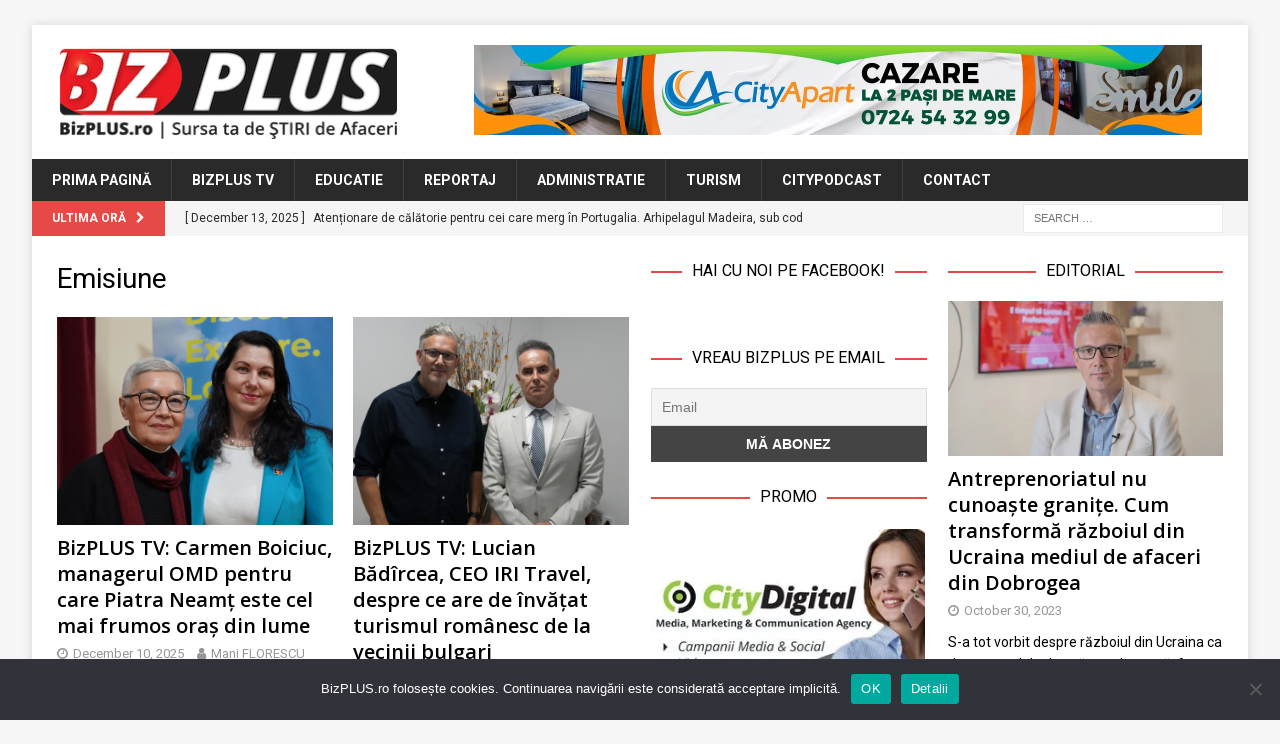

--- FILE ---
content_type: text/html;charset=UTF-8
request_url: https://www.bizplus.ro/category/tv/
body_size: 17613
content:
<!DOCTYPE html>
<html class="no-js mh-two-sb" lang="en-US">
<head><script type="text/javascript">
                WebFontConfig = {
                    google: { families: [ 'Roboto:300,400,400italic,600,700:latin' ] }
        };
        (function() {
            var wf = document.createElement('script');
            wf.src = ('https:' == document.location.protocol ? 'https' : 'http') +
                '://ajax.googleapis.com/ajax/libs/webfont/1/webfont.js';
            wf.type = 'text/javascript';
            wf.async = 'true';
            var s = document.getElementsByTagName('script')[0];
            s.parentNode.insertBefore(wf, s);
        })(); </script>
<meta charset="UTF-8">
<meta name="viewport" content="width=device-width, initial-scale=1.0">
<link rel="profile" href="http://gmpg.org/xfn/11" />
<title>Emisiune &#8211; BizPLUS</title>

	  <meta name='robots' content='max-image-preview:large' />
<link rel='dns-prefetch' href='//stats.wp.com' />
<link rel='dns-prefetch' href='//fonts.googleapis.com' />
<link rel='dns-prefetch' href='//v0.wordpress.com' />
<link rel='preconnect' href='//i0.wp.com' />
<link rel="alternate" type="application/rss+xml" title="BizPLUS &raquo; Feed" href="https://www.bizplus.ro/feed/" />
<link rel="alternate" type="application/rss+xml" title="BizPLUS &raquo; Comments Feed" href="https://www.bizplus.ro/comments/feed/" />
<script type="text/javascript" id="wpp-js" src="https://www.bizplus.ro/wp-content/plugins/wordpress-popular-posts/assets/js/wpp.min.js?ver=7.3.6" data-sampling="0" data-sampling-rate="100" data-api-url="https://www.bizplus.ro/wp-json/wordpress-popular-posts" data-post-id="0" data-token="62e2d6036a" data-lang="0" data-debug="0"></script>
<link rel="alternate" type="application/rss+xml" title="BizPLUS &raquo; Emisiune Category Feed" href="https://www.bizplus.ro/category/tv/feed/" />
<style id='wp-img-auto-sizes-contain-inline-css' type='text/css'>
img:is([sizes=auto i],[sizes^="auto," i]){contain-intrinsic-size:3000px 1500px}
/*# sourceURL=wp-img-auto-sizes-contain-inline-css */
</style>
<style id='wp-emoji-styles-inline-css' type='text/css'>

	img.wp-smiley, img.emoji {
		display: inline !important;
		border: none !important;
		box-shadow: none !important;
		height: 1em !important;
		width: 1em !important;
		margin: 0 0.07em !important;
		vertical-align: -0.1em !important;
		background: none !important;
		padding: 0 !important;
	}
/*# sourceURL=wp-emoji-styles-inline-css */
</style>
<style id='wp-block-library-inline-css' type='text/css'>
:root{--wp-block-synced-color:#7a00df;--wp-block-synced-color--rgb:122,0,223;--wp-bound-block-color:var(--wp-block-synced-color);--wp-editor-canvas-background:#ddd;--wp-admin-theme-color:#007cba;--wp-admin-theme-color--rgb:0,124,186;--wp-admin-theme-color-darker-10:#006ba1;--wp-admin-theme-color-darker-10--rgb:0,107,160.5;--wp-admin-theme-color-darker-20:#005a87;--wp-admin-theme-color-darker-20--rgb:0,90,135;--wp-admin-border-width-focus:2px}@media (min-resolution:192dpi){:root{--wp-admin-border-width-focus:1.5px}}.wp-element-button{cursor:pointer}:root .has-very-light-gray-background-color{background-color:#eee}:root .has-very-dark-gray-background-color{background-color:#313131}:root .has-very-light-gray-color{color:#eee}:root .has-very-dark-gray-color{color:#313131}:root .has-vivid-green-cyan-to-vivid-cyan-blue-gradient-background{background:linear-gradient(135deg,#00d084,#0693e3)}:root .has-purple-crush-gradient-background{background:linear-gradient(135deg,#34e2e4,#4721fb 50%,#ab1dfe)}:root .has-hazy-dawn-gradient-background{background:linear-gradient(135deg,#faaca8,#dad0ec)}:root .has-subdued-olive-gradient-background{background:linear-gradient(135deg,#fafae1,#67a671)}:root .has-atomic-cream-gradient-background{background:linear-gradient(135deg,#fdd79a,#004a59)}:root .has-nightshade-gradient-background{background:linear-gradient(135deg,#330968,#31cdcf)}:root .has-midnight-gradient-background{background:linear-gradient(135deg,#020381,#2874fc)}:root{--wp--preset--font-size--normal:16px;--wp--preset--font-size--huge:42px}.has-regular-font-size{font-size:1em}.has-larger-font-size{font-size:2.625em}.has-normal-font-size{font-size:var(--wp--preset--font-size--normal)}.has-huge-font-size{font-size:var(--wp--preset--font-size--huge)}.has-text-align-center{text-align:center}.has-text-align-left{text-align:left}.has-text-align-right{text-align:right}.has-fit-text{white-space:nowrap!important}#end-resizable-editor-section{display:none}.aligncenter{clear:both}.items-justified-left{justify-content:flex-start}.items-justified-center{justify-content:center}.items-justified-right{justify-content:flex-end}.items-justified-space-between{justify-content:space-between}.screen-reader-text{border:0;clip-path:inset(50%);height:1px;margin:-1px;overflow:hidden;padding:0;position:absolute;width:1px;word-wrap:normal!important}.screen-reader-text:focus{background-color:#ddd;clip-path:none;color:#444;display:block;font-size:1em;height:auto;left:5px;line-height:normal;padding:15px 23px 14px;text-decoration:none;top:5px;width:auto;z-index:100000}html :where(.has-border-color){border-style:solid}html :where([style*=border-top-color]){border-top-style:solid}html :where([style*=border-right-color]){border-right-style:solid}html :where([style*=border-bottom-color]){border-bottom-style:solid}html :where([style*=border-left-color]){border-left-style:solid}html :where([style*=border-width]){border-style:solid}html :where([style*=border-top-width]){border-top-style:solid}html :where([style*=border-right-width]){border-right-style:solid}html :where([style*=border-bottom-width]){border-bottom-style:solid}html :where([style*=border-left-width]){border-left-style:solid}html :where(img[class*=wp-image-]){height:auto;max-width:100%}:where(figure){margin:0 0 1em}html :where(.is-position-sticky){--wp-admin--admin-bar--position-offset:var(--wp-admin--admin-bar--height,0px)}@media screen and (max-width:600px){html :where(.is-position-sticky){--wp-admin--admin-bar--position-offset:0px}}

/*# sourceURL=wp-block-library-inline-css */
</style><style id='global-styles-inline-css' type='text/css'>
:root{--wp--preset--aspect-ratio--square: 1;--wp--preset--aspect-ratio--4-3: 4/3;--wp--preset--aspect-ratio--3-4: 3/4;--wp--preset--aspect-ratio--3-2: 3/2;--wp--preset--aspect-ratio--2-3: 2/3;--wp--preset--aspect-ratio--16-9: 16/9;--wp--preset--aspect-ratio--9-16: 9/16;--wp--preset--color--black: #000000;--wp--preset--color--cyan-bluish-gray: #abb8c3;--wp--preset--color--white: #ffffff;--wp--preset--color--pale-pink: #f78da7;--wp--preset--color--vivid-red: #cf2e2e;--wp--preset--color--luminous-vivid-orange: #ff6900;--wp--preset--color--luminous-vivid-amber: #fcb900;--wp--preset--color--light-green-cyan: #7bdcb5;--wp--preset--color--vivid-green-cyan: #00d084;--wp--preset--color--pale-cyan-blue: #8ed1fc;--wp--preset--color--vivid-cyan-blue: #0693e3;--wp--preset--color--vivid-purple: #9b51e0;--wp--preset--gradient--vivid-cyan-blue-to-vivid-purple: linear-gradient(135deg,rgb(6,147,227) 0%,rgb(155,81,224) 100%);--wp--preset--gradient--light-green-cyan-to-vivid-green-cyan: linear-gradient(135deg,rgb(122,220,180) 0%,rgb(0,208,130) 100%);--wp--preset--gradient--luminous-vivid-amber-to-luminous-vivid-orange: linear-gradient(135deg,rgb(252,185,0) 0%,rgb(255,105,0) 100%);--wp--preset--gradient--luminous-vivid-orange-to-vivid-red: linear-gradient(135deg,rgb(255,105,0) 0%,rgb(207,46,46) 100%);--wp--preset--gradient--very-light-gray-to-cyan-bluish-gray: linear-gradient(135deg,rgb(238,238,238) 0%,rgb(169,184,195) 100%);--wp--preset--gradient--cool-to-warm-spectrum: linear-gradient(135deg,rgb(74,234,220) 0%,rgb(151,120,209) 20%,rgb(207,42,186) 40%,rgb(238,44,130) 60%,rgb(251,105,98) 80%,rgb(254,248,76) 100%);--wp--preset--gradient--blush-light-purple: linear-gradient(135deg,rgb(255,206,236) 0%,rgb(152,150,240) 100%);--wp--preset--gradient--blush-bordeaux: linear-gradient(135deg,rgb(254,205,165) 0%,rgb(254,45,45) 50%,rgb(107,0,62) 100%);--wp--preset--gradient--luminous-dusk: linear-gradient(135deg,rgb(255,203,112) 0%,rgb(199,81,192) 50%,rgb(65,88,208) 100%);--wp--preset--gradient--pale-ocean: linear-gradient(135deg,rgb(255,245,203) 0%,rgb(182,227,212) 50%,rgb(51,167,181) 100%);--wp--preset--gradient--electric-grass: linear-gradient(135deg,rgb(202,248,128) 0%,rgb(113,206,126) 100%);--wp--preset--gradient--midnight: linear-gradient(135deg,rgb(2,3,129) 0%,rgb(40,116,252) 100%);--wp--preset--font-size--small: 13px;--wp--preset--font-size--medium: 20px;--wp--preset--font-size--large: 36px;--wp--preset--font-size--x-large: 42px;--wp--preset--spacing--20: 0.44rem;--wp--preset--spacing--30: 0.67rem;--wp--preset--spacing--40: 1rem;--wp--preset--spacing--50: 1.5rem;--wp--preset--spacing--60: 2.25rem;--wp--preset--spacing--70: 3.38rem;--wp--preset--spacing--80: 5.06rem;--wp--preset--shadow--natural: 6px 6px 9px rgba(0, 0, 0, 0.2);--wp--preset--shadow--deep: 12px 12px 50px rgba(0, 0, 0, 0.4);--wp--preset--shadow--sharp: 6px 6px 0px rgba(0, 0, 0, 0.2);--wp--preset--shadow--outlined: 6px 6px 0px -3px rgb(255, 255, 255), 6px 6px rgb(0, 0, 0);--wp--preset--shadow--crisp: 6px 6px 0px rgb(0, 0, 0);}:where(.is-layout-flex){gap: 0.5em;}:where(.is-layout-grid){gap: 0.5em;}body .is-layout-flex{display: flex;}.is-layout-flex{flex-wrap: wrap;align-items: center;}.is-layout-flex > :is(*, div){margin: 0;}body .is-layout-grid{display: grid;}.is-layout-grid > :is(*, div){margin: 0;}:where(.wp-block-columns.is-layout-flex){gap: 2em;}:where(.wp-block-columns.is-layout-grid){gap: 2em;}:where(.wp-block-post-template.is-layout-flex){gap: 1.25em;}:where(.wp-block-post-template.is-layout-grid){gap: 1.25em;}.has-black-color{color: var(--wp--preset--color--black) !important;}.has-cyan-bluish-gray-color{color: var(--wp--preset--color--cyan-bluish-gray) !important;}.has-white-color{color: var(--wp--preset--color--white) !important;}.has-pale-pink-color{color: var(--wp--preset--color--pale-pink) !important;}.has-vivid-red-color{color: var(--wp--preset--color--vivid-red) !important;}.has-luminous-vivid-orange-color{color: var(--wp--preset--color--luminous-vivid-orange) !important;}.has-luminous-vivid-amber-color{color: var(--wp--preset--color--luminous-vivid-amber) !important;}.has-light-green-cyan-color{color: var(--wp--preset--color--light-green-cyan) !important;}.has-vivid-green-cyan-color{color: var(--wp--preset--color--vivid-green-cyan) !important;}.has-pale-cyan-blue-color{color: var(--wp--preset--color--pale-cyan-blue) !important;}.has-vivid-cyan-blue-color{color: var(--wp--preset--color--vivid-cyan-blue) !important;}.has-vivid-purple-color{color: var(--wp--preset--color--vivid-purple) !important;}.has-black-background-color{background-color: var(--wp--preset--color--black) !important;}.has-cyan-bluish-gray-background-color{background-color: var(--wp--preset--color--cyan-bluish-gray) !important;}.has-white-background-color{background-color: var(--wp--preset--color--white) !important;}.has-pale-pink-background-color{background-color: var(--wp--preset--color--pale-pink) !important;}.has-vivid-red-background-color{background-color: var(--wp--preset--color--vivid-red) !important;}.has-luminous-vivid-orange-background-color{background-color: var(--wp--preset--color--luminous-vivid-orange) !important;}.has-luminous-vivid-amber-background-color{background-color: var(--wp--preset--color--luminous-vivid-amber) !important;}.has-light-green-cyan-background-color{background-color: var(--wp--preset--color--light-green-cyan) !important;}.has-vivid-green-cyan-background-color{background-color: var(--wp--preset--color--vivid-green-cyan) !important;}.has-pale-cyan-blue-background-color{background-color: var(--wp--preset--color--pale-cyan-blue) !important;}.has-vivid-cyan-blue-background-color{background-color: var(--wp--preset--color--vivid-cyan-blue) !important;}.has-vivid-purple-background-color{background-color: var(--wp--preset--color--vivid-purple) !important;}.has-black-border-color{border-color: var(--wp--preset--color--black) !important;}.has-cyan-bluish-gray-border-color{border-color: var(--wp--preset--color--cyan-bluish-gray) !important;}.has-white-border-color{border-color: var(--wp--preset--color--white) !important;}.has-pale-pink-border-color{border-color: var(--wp--preset--color--pale-pink) !important;}.has-vivid-red-border-color{border-color: var(--wp--preset--color--vivid-red) !important;}.has-luminous-vivid-orange-border-color{border-color: var(--wp--preset--color--luminous-vivid-orange) !important;}.has-luminous-vivid-amber-border-color{border-color: var(--wp--preset--color--luminous-vivid-amber) !important;}.has-light-green-cyan-border-color{border-color: var(--wp--preset--color--light-green-cyan) !important;}.has-vivid-green-cyan-border-color{border-color: var(--wp--preset--color--vivid-green-cyan) !important;}.has-pale-cyan-blue-border-color{border-color: var(--wp--preset--color--pale-cyan-blue) !important;}.has-vivid-cyan-blue-border-color{border-color: var(--wp--preset--color--vivid-cyan-blue) !important;}.has-vivid-purple-border-color{border-color: var(--wp--preset--color--vivid-purple) !important;}.has-vivid-cyan-blue-to-vivid-purple-gradient-background{background: var(--wp--preset--gradient--vivid-cyan-blue-to-vivid-purple) !important;}.has-light-green-cyan-to-vivid-green-cyan-gradient-background{background: var(--wp--preset--gradient--light-green-cyan-to-vivid-green-cyan) !important;}.has-luminous-vivid-amber-to-luminous-vivid-orange-gradient-background{background: var(--wp--preset--gradient--luminous-vivid-amber-to-luminous-vivid-orange) !important;}.has-luminous-vivid-orange-to-vivid-red-gradient-background{background: var(--wp--preset--gradient--luminous-vivid-orange-to-vivid-red) !important;}.has-very-light-gray-to-cyan-bluish-gray-gradient-background{background: var(--wp--preset--gradient--very-light-gray-to-cyan-bluish-gray) !important;}.has-cool-to-warm-spectrum-gradient-background{background: var(--wp--preset--gradient--cool-to-warm-spectrum) !important;}.has-blush-light-purple-gradient-background{background: var(--wp--preset--gradient--blush-light-purple) !important;}.has-blush-bordeaux-gradient-background{background: var(--wp--preset--gradient--blush-bordeaux) !important;}.has-luminous-dusk-gradient-background{background: var(--wp--preset--gradient--luminous-dusk) !important;}.has-pale-ocean-gradient-background{background: var(--wp--preset--gradient--pale-ocean) !important;}.has-electric-grass-gradient-background{background: var(--wp--preset--gradient--electric-grass) !important;}.has-midnight-gradient-background{background: var(--wp--preset--gradient--midnight) !important;}.has-small-font-size{font-size: var(--wp--preset--font-size--small) !important;}.has-medium-font-size{font-size: var(--wp--preset--font-size--medium) !important;}.has-large-font-size{font-size: var(--wp--preset--font-size--large) !important;}.has-x-large-font-size{font-size: var(--wp--preset--font-size--x-large) !important;}
/*# sourceURL=global-styles-inline-css */
</style>

<style id='classic-theme-styles-inline-css' type='text/css'>
/*! This file is auto-generated */
.wp-block-button__link{color:#fff;background-color:#32373c;border-radius:9999px;box-shadow:none;text-decoration:none;padding:calc(.667em + 2px) calc(1.333em + 2px);font-size:1.125em}.wp-block-file__button{background:#32373c;color:#fff;text-decoration:none}
/*# sourceURL=/wp-includes/css/classic-themes.min.css */
</style>
<link rel='stylesheet' id='cookie-notice-front-css' href='https://www.bizplus.ro/wp-content/plugins/cookie-notice/css/front.min.css?ver=2.5.11' type='text/css' media='all' />
<link rel='stylesheet' id='mashsb-styles-css' href='https://www.bizplus.ro/wp-content/plugins/mashsharer/assets/css/mashsb.min.css?ver=4.0.47' type='text/css' media='all' />
<style id='mashsb-styles-inline-css' type='text/css'>
.mashsb-count {color:#999999;}@media only screen and (min-width:568px){.mashsb-buttons a {min-width: 177px;}}
/*# sourceURL=mashsb-styles-inline-css */
</style>
<link rel='stylesheet' id='wordpress-popular-posts-css-css' href='https://www.bizplus.ro/wp-content/plugins/wordpress-popular-posts/assets/css/wpp.css?ver=7.3.6' type='text/css' media='all' />
<link rel='stylesheet' id='wp-lightbox-2.min.css-css' href='https://www.bizplus.ro/wp-content/plugins/wp-lightbox-2/styles/lightbox.min.css?ver=1.3.4' type='text/css' media='all' />
<link rel='stylesheet' id='mh-magazine-css' href='https://www.bizplus.ro/wp-content/themes/mh-magazine/style.css?ver=3.8.3' type='text/css' media='all' />
<link rel='stylesheet' id='mh-font-awesome-css' href='https://www.bizplus.ro/wp-content/themes/mh-magazine/includes/font-awesome.min.css' type='text/css' media='all' />

<style id='jetpack_facebook_likebox-inline-css' type='text/css'>
.widget_facebook_likebox {
	overflow: hidden;
}

/*# sourceURL=https://www.bizplus.ro/wp-content/plugins/jetpack/modules/widgets/facebook-likebox/style.css */
</style>
<link rel='stylesheet' id='newsletter-css' href='https://www.bizplus.ro/wp-content/plugins/newsletter/style.css?ver=9.1.0' type='text/css' media='all' />
<script type="text/javascript" id="cookie-notice-front-js-before">
/* <![CDATA[ */
var cnArgs = {"ajaxUrl":"https:\/\/www.bizplus.ro\/wp-admin\/admin-ajax.php","nonce":"4e7a9f29f0","hideEffect":"fade","position":"bottom","onScroll":false,"onScrollOffset":100,"onClick":false,"cookieName":"cookie_notice_accepted","cookieTime":2592000,"cookieTimeRejected":2592000,"globalCookie":false,"redirection":false,"cache":false,"revokeCookies":false,"revokeCookiesOpt":"automatic"};

//# sourceURL=cookie-notice-front-js-before
/* ]]> */
</script>
<script type="text/javascript" src="https://www.bizplus.ro/wp-content/plugins/cookie-notice/js/front.min.js?ver=2.5.11" id="cookie-notice-front-js"></script>
<script type="text/javascript" src="https://www.bizplus.ro/wp-includes/js/jquery/jquery.min.js?ver=3.7.1" id="jquery-core-js"></script>
<script type="text/javascript" src="https://www.bizplus.ro/wp-includes/js/jquery/jquery-migrate.min.js?ver=3.4.1" id="jquery-migrate-js"></script>
<script type="text/javascript" id="mashsb-js-extra">
/* <![CDATA[ */
var mashsb = {"shares":"70","round_shares":"","animate_shares":"0","dynamic_buttons":"0","share_url":"https://www.bizplus.ro/bizplus-tv-carmen-boiciuc-managerul-omd-pentru-care-piatra-neamt-este-cel-mai-frumos-oras-din-lume/","title":"BizPLUS+TV%3A+Carmen+Boiciuc%2C+managerul+OMD+pentru+care+Piatra+Neam%C8%9B+este+cel+mai+frumos+ora%C8%99+din+lume","image":"https://www.bizplus.ro/wp-content/uploads/2025/12/FOTO-invitati-1.jpg","desc":"Cu managerul Organiza\u021biei de Management al Destina\u021biei (OMD) Piatra Neam\u021b, Carmen Boiciuc, jurnali\u0219tii BizPLUS au stat de vorb\u0103 chiar la ea \u00een ora\u0219, \u00een timpul unei vizite a Asocia\u021biei Jurnali\u0219tilor de Turism, \u201eTravel Pro\u201d.\r\n\r\nCarmen este \u2026","hashtag":"@bizplusro","subscribe":"content","subscribe_url":"","activestatus":"1","singular":"0","twitter_popup":"1","refresh":"0","nonce":"90819024bb","postid":"","servertime":"1765725164","ajaxurl":"https://www.bizplus.ro/wp-admin/admin-ajax.php"};
//# sourceURL=mashsb-js-extra
/* ]]> */
</script>
<script type="text/javascript" src="https://www.bizplus.ro/wp-content/plugins/mashsharer/assets/js/mashsb.min.js?ver=4.0.47" id="mashsb-js"></script>
<script type="text/javascript" src="https://www.bizplus.ro/wp-content/themes/mh-magazine/js/scripts.js?ver=3.8.3" id="mh-scripts-js"></script>
<link rel="https://api.w.org/" href="https://www.bizplus.ro/wp-json/" /><link rel="alternate" title="JSON" type="application/json" href="https://www.bizplus.ro/wp-json/wp/v2/categories/45" /><link rel="EditURI" type="application/rsd+xml" title="RSD" href="https://www.bizplus.ro/xmlrpc.php?rsd" />
<meta name="generator" content="WordPress 6.9" />

<!-- This site is using AdRotate v5.17.1 to display their advertisements - https://ajdg.solutions/ -->
<!-- AdRotate CSS -->
<style type="text/css" media="screen">
	.g { margin:0px; padding:0px; overflow:hidden; line-height:1; zoom:1; }
	.g img { height:auto; }
	.g-col { position:relative; float:left; }
	.g-col:first-child { margin-left: 0; }
	.g-col:last-child { margin-right: 0; }
	.g-1 { width:100%; max-width:728px; height:100%; max-height:90px; margin: 0 auto; }
	.g-2 { min-width:2px; max-width:14448px; margin: 0 auto; }
	.b-2 { margin:2px; }
	.g-3 { min-width:2px; max-width:3648px; margin: 0 auto; }
	.b-3 { margin:2px; }
	@media only screen and (max-width: 480px) {
		.g-col, .g-dyn, .g-single { width:100%; margin-left:0; margin-right:0; }
	}
</style>
<!-- /AdRotate CSS -->

	<link rel="preconnect" href="https://fonts.googleapis.com">
	<link rel="preconnect" href="https://fonts.gstatic.com">
	<link href='https://fonts.googleapis.com/css2?display=swap&family=Roboto&family=Open+Sans:wght@600' rel='stylesheet'><!-- Global site tag (gtag.js) - Google Analytics -->
<script async src="https://www.googletagmanager.com/gtag/js?id=UA-194317240-1"></script>
<script>
  window.dataLayer = window.dataLayer || [];
  function gtag(){dataLayer.push(arguments);}
  gtag('js', new Date());

  gtag('config', 'UA-194317240-1');
</script>


<meta name="facebook-domain-verification" content="gtvy4lhw97uabxhr6jps0wib5ueqey" />	<style>img#wpstats{display:none}</style>
		            <style id="wpp-loading-animation-styles">@-webkit-keyframes bgslide{from{background-position-x:0}to{background-position-x:-200%}}@keyframes bgslide{from{background-position-x:0}to{background-position-x:-200%}}.wpp-widget-block-placeholder,.wpp-shortcode-placeholder{margin:0 auto;width:60px;height:3px;background:#dd3737;background:linear-gradient(90deg,#dd3737 0%,#571313 10%,#dd3737 100%);background-size:200% auto;border-radius:3px;-webkit-animation:bgslide 1s infinite linear;animation:bgslide 1s infinite linear}</style>
            <!--[if lt IE 9]>
<script src="https://www.bizplus.ro/wp-content/themes/mh-magazine/js/css3-mediaqueries.js"></script>
<![endif]-->
<style type="text/css">
.entry-content { font-size: 15px; font-size: 0.9375rem; }
h1, h2, h3, h4, h5, h6, .mh-custom-posts-small-title { font-family: "Roboto"; }
body { font-family: "Roboto"; }
</style>
<meta name="description" content="Posts about Emisiune written by Mani FLORESCU, Adrian BOIOGLU, Cristina Sîmbeteanu, and Răzvan ANDREI" />

<!-- Jetpack Open Graph Tags -->
<meta property="og:type" content="website" />
<meta property="og:title" content="Emisiune &#8211; BizPLUS" />
<meta property="og:url" content="https://www.bizplus.ro/category/tv/" />
<meta property="og:site_name" content="BizPLUS" />
<meta property="og:image" content="https://i0.wp.com/www.bizplus.ro/wp-content/uploads/2021/04/cropped-BizPLUS-fvc.png?fit=512%2C512&#038;ssl=1" />
<meta property="og:image:width" content="512" />
<meta property="og:image:height" content="512" />
<meta property="og:image:alt" content="" />
<meta property="og:locale" content="en_US" />
<meta name="twitter:site" content="@boioglu" />

<!-- End Jetpack Open Graph Tags -->
<link rel="icon" href="https://i0.wp.com/www.bizplus.ro/wp-content/uploads/2021/04/cropped-BizPLUS-fvc.png?fit=32%2C32&#038;ssl=1" sizes="32x32" />
<link rel="icon" href="https://i0.wp.com/www.bizplus.ro/wp-content/uploads/2021/04/cropped-BizPLUS-fvc.png?fit=192%2C192&#038;ssl=1" sizes="192x192" />
<link rel="apple-touch-icon" href="https://i0.wp.com/www.bizplus.ro/wp-content/uploads/2021/04/cropped-BizPLUS-fvc.png?fit=180%2C180&#038;ssl=1" />
<meta name="msapplication-TileImage" content="https://i0.wp.com/www.bizplus.ro/wp-content/uploads/2021/04/cropped-BizPLUS-fvc.png?fit=270%2C270&#038;ssl=1" />
	<style id="egf-frontend-styles" type="text/css">
		h1 {font-family: 'Roboto', sans-serif;font-style: normal;font-weight: 400;} h3 {font-family: 'Open Sans', sans-serif;font-style: normal;font-weight: 600;} h4 {font-family: 'Roboto', sans-serif;font-style: normal;font-weight: 400;} p {} h2 {} h5 {} h6 {} 	</style>
	
<meta property="fb:pages" content="107753948094159">
<meta property="fb:app_id" content="483808796195476"/>
<meta property="article:publisher" content="https://www.facebook.com/BizPLUSro/" />

<meta property="article:author" content="feripredescu" /><meta property="ia:markup_url" content="https://www.bizplus.ro/category/tv">
<meta property="ia:markup_url_dev" content="https://www.bizplus.ro/category/tv">
<meta property="ia:rules_url" content="https://www.bizplus.ro/category/tv">
<meta property="ia:rules_url_dev" content="https://www.bizplus.ro/category/tv">

</head>
<body id="mh-mobile" class="archive category category-tv category-45 wp-custom-logo wp-theme-mh-magazine cookies-not-set mh-boxed-layout mh-right-sb mh-loop-layout4 mh-widget-layout8 mh-loop-hide-caption" itemscope="itemscope" itemtype="http://schema.org/WebPage">
<div class="mh-container mh-container-outer">
<div class="mh-header-nav-mobile clearfix"></div>
<header class="mh-header" itemscope="itemscope" itemtype="http://schema.org/WPHeader">
	<div class="mh-container mh-container-inner clearfix">
		<div class="mh-custom-header clearfix">
<div class="mh-header-columns mh-row clearfix">
<div class="mh-col-1-3 mh-site-identity">
<div class="mh-site-logo" role="banner" itemscope="itemscope" itemtype="http://schema.org/Brand">
<a href="https://www.bizplus.ro/" class="custom-logo-link" rel="home"><img width="347" height="95" src="https://i0.wp.com/www.bizplus.ro/wp-content/uploads/2021/04/BizPLUS-logo-header.png?fit=347%2C95&amp;ssl=1" class="custom-logo" alt="BizPLUS.ro logo" decoding="async" srcset="https://i0.wp.com/www.bizplus.ro/wp-content/uploads/2021/04/BizPLUS-logo-header.png?w=347&amp;ssl=1 347w, https://i0.wp.com/www.bizplus.ro/wp-content/uploads/2021/04/BizPLUS-logo-header.png?resize=300%2C82&amp;ssl=1 300w" sizes="(max-width: 347px) 100vw, 347px" /></a></div>
</div>
<aside class="mh-col-2-3 mh-header-widget-2">
<div id="text-3" class="mh-widget mh-header-2 widget_text">			<div class="textwidget"><div class="g g-1"><div class="g-dyn a-6 c-1"><a class="gofollow" data-track="NiwxLDYw" href="https://www.cityapart.ro/" target="_blank"><img decoding="async" src="https://i0.wp.com/www.bizplus.ro/wp-content/uploads/2023/08/banner_CityApart_728x90.jpg?ssl=1" /></a></div><div class="g-dyn a-3 c-2"><div align="center"><a class="gofollow" data-track="MywxLDYw" href="https://www.citydigital.ro" target="_blank"><img decoding="async" src="https://i0.wp.com/www.bizplus.ro/wp-content/uploads/2023/09/banner_CityDigital_728x90_v01.jpg?ssl=1" /></a></div></div></div>
</div>
		</div></aside>
</div>
</div>
	</div>
	<div class="mh-main-nav-wrap">
		<nav class="mh-navigation mh-main-nav mh-container mh-container-inner clearfix" itemscope="itemscope" itemtype="http://schema.org/SiteNavigationElement">
			<div class="menu-menu-main-navigation-container"><ul id="menu-menu-main-navigation" class="menu"><li id="menu-item-73" class="menu-item menu-item-type-post_type menu-item-object-page menu-item-home menu-item-73"><a href="https://www.bizplus.ro/">Prima Pagină</a></li>
<li id="menu-item-74" class="menu-item menu-item-type-taxonomy menu-item-object-category current-menu-item menu-item-74"><a href="https://www.bizplus.ro/category/tv/" aria-current="page">BizPLUS TV</a></li>
<li id="menu-item-75" class="menu-item menu-item-type-taxonomy menu-item-object-category menu-item-75"><a href="https://www.bizplus.ro/category/educatie/">Educatie</a></li>
<li id="menu-item-76" class="menu-item menu-item-type-taxonomy menu-item-object-category menu-item-76"><a href="https://www.bizplus.ro/category/reportaj/">Reportaj</a></li>
<li id="menu-item-77" class="menu-item menu-item-type-taxonomy menu-item-object-category menu-item-77"><a href="https://www.bizplus.ro/category/administratie/">Administratie</a></li>
<li id="menu-item-78" class="menu-item menu-item-type-taxonomy menu-item-object-category menu-item-78"><a href="https://www.bizplus.ro/category/turism/">Turism</a></li>
<li id="menu-item-79" class="menu-item menu-item-type-custom menu-item-object-custom menu-item-79"><a href="https://www.citypodcast.ro">CityPodcast</a></li>
<li id="menu-item-80" class="menu-item menu-item-type-post_type menu-item-object-page menu-item-80"><a href="https://www.bizplus.ro/contact/">Contact</a></li>
</ul></div>		</nav>
	</div>
	</header>
	<div class="mh-subheader">
		<div class="mh-container mh-container-inner mh-row clearfix">
							<div class="mh-header-bar-content mh-header-bar-bottom-left mh-col-2-3 clearfix">
											<div class="mh-header-ticker mh-header-ticker-bottom">
							<div class="mh-ticker-bottom">
			<div class="mh-ticker-title mh-ticker-title-bottom">
			Ultima Oră<i class="fa fa-chevron-right"></i>		</div>
		<div class="mh-ticker-content mh-ticker-content-bottom">
		<ul id="mh-ticker-loop-bottom">				<li class="mh-ticker-item mh-ticker-item-bottom">
					<a href="https://www.bizplus.ro/atentionare-de-calatorie-pentru-cei-care-merg-in-portugalia-arhipelagul-madeira-sub-cod-rosu-de-vant-precipitatii-si-agitatie-maritima/" title="Atenționare de călătorie pentru cei care merg în Portugalia. Arhipelagul Madeira, sub cod roșu de vânt, precipitații și agitație maritimă">
						<span class="mh-ticker-item-date mh-ticker-item-date-bottom">
                        	[ December 13, 2025 ]                        </span>
						<span class="mh-ticker-item-title mh-ticker-item-title-bottom">
							Atenționare de călătorie pentru cei care merg în Portugalia. Arhipelagul Madeira, sub cod roșu de vânt, precipitații și agitație maritimă						</span>
													<span class="mh-ticker-item-cat mh-ticker-item-cat-bottom">
								<i class="fa fa-caret-right"></i>
																Comunicat de Presa							</span>
											</a>
				</li>				<li class="mh-ticker-item mh-ticker-item-bottom">
					<a href="https://www.bizplus.ro/diana-buzoianu-romania-are-in-premiera-date-stiintifice-complete-pentru-un-management-responsabil-al-populatiei-de-urs-brun/" title="Diana Buzoianu: România are, în premieră, date științifice complete pentru un management responsabil al populației de urs brun">
						<span class="mh-ticker-item-date mh-ticker-item-date-bottom">
                        	[ December 12, 2025 ]                        </span>
						<span class="mh-ticker-item-title mh-ticker-item-title-bottom">
							Diana Buzoianu: România are, în premieră, date științifice complete pentru un management responsabil al populației de urs brun						</span>
													<span class="mh-ticker-item-cat mh-ticker-item-cat-bottom">
								<i class="fa fa-caret-right"></i>
																Comunicat de Presa							</span>
											</a>
				</li>				<li class="mh-ticker-item mh-ticker-item-bottom">
					<a href="https://www.bizplus.ro/jumatate-dintre-masinile-din-romania-intra-nepregatite-in-sezonul-rece-iarna-creste-riscul-avariilor-si-al-blocajelor-in-trafic/" title="Jumătate dintre mașinile din România intră nepregătite în sezonul rece. Iarna crește riscul avariilor și al blocajelor în trafic">
						<span class="mh-ticker-item-date mh-ticker-item-date-bottom">
                        	[ December 12, 2025 ]                        </span>
						<span class="mh-ticker-item-title mh-ticker-item-title-bottom">
							Jumătate dintre mașinile din România intră nepregătite în sezonul rece. Iarna crește riscul avariilor și al blocajelor în trafic						</span>
													<span class="mh-ticker-item-cat mh-ticker-item-cat-bottom">
								<i class="fa fa-caret-right"></i>
																Comunicat de Presa							</span>
											</a>
				</li>				<li class="mh-ticker-item mh-ticker-item-bottom">
					<a href="https://www.bizplus.ro/romsilva-va-planta-aproximativ-28-milioane-de-puieti-forestieri-in-campania-de-impaduriri-de-toamna/" title="Romsilva va planta aproximativ 2,8 milioane de puieți forestieri în campania de împăduriri de toamnă">
						<span class="mh-ticker-item-date mh-ticker-item-date-bottom">
                        	[ December 12, 2025 ]                        </span>
						<span class="mh-ticker-item-title mh-ticker-item-title-bottom">
							Romsilva va planta aproximativ 2,8 milioane de puieți forestieri în campania de împăduriri de toamnă						</span>
													<span class="mh-ticker-item-cat mh-ticker-item-cat-bottom">
								<i class="fa fa-caret-right"></i>
																Comunicat de Presa							</span>
											</a>
				</li>				<li class="mh-ticker-item mh-ticker-item-bottom">
					<a href="https://www.bizplus.ro/cushman-wakefield-echinox-peste-80-dintre-cei-mai-mari-chiriasi-din-romania-platesc-sub-5-din-cifra-de-afaceri-pentru-ocuparea-spatiilor-de-birouri-moderne/" title="Cushman &#038; Wakefield Echinox: Peste 80% dintre cei mai mari chiriași din România plătesc sub 5% din cifra de afaceri pentru ocuparea spațiilor de birouri moderne">
						<span class="mh-ticker-item-date mh-ticker-item-date-bottom">
                        	[ December 12, 2025 ]                        </span>
						<span class="mh-ticker-item-title mh-ticker-item-title-bottom">
							Cushman &#038; Wakefield Echinox: Peste 80% dintre cei mai mari chiriași din România plătesc sub 5% din cifra de afaceri pentru ocuparea spațiilor de birouri moderne						</span>
													<span class="mh-ticker-item-cat mh-ticker-item-cat-bottom">
								<i class="fa fa-caret-right"></i>
																Comunicat de Presa							</span>
											</a>
				</li>		</ul>
	</div>
</div>						</div>
									</div>
										<div class="mh-header-bar-content mh-header-bar-bottom-right mh-col-1-3 clearfix">
											<aside class="mh-header-search mh-header-search-bottom">
							<form role="search" method="get" class="search-form" action="https://www.bizplus.ro/">
				<label>
					<span class="screen-reader-text">Search for:</span>
					<input type="search" class="search-field" placeholder="Search &hellip;" value="" name="s" />
				</label>
				<input type="submit" class="search-submit" value="Search" />
			</form>						</aside>
									</div>
					</div>
	</div>
<div class="mh-wrapper clearfix">
	<div class="mh-main clearfix">
		<div id="main-content" class="mh-loop mh-content" role="main">				<header class="page-header"><h1 class="page-title">Emisiune</h1>				</header><div class="mh-row mh-posts-grid clearfix">
<div class="mh-col-1-2 mh-posts-grid-col clearfix">
<article class="post-27025 format-standard mh-posts-grid-item clearfix">
	<figure class="mh-posts-grid-thumb">
		<a class="mh-thumb-icon mh-thumb-icon-small-mobile" href="https://www.bizplus.ro/bizplus-tv-carmen-boiciuc-managerul-omd-pentru-care-piatra-neamt-este-cel-mai-frumos-oras-din-lume/" title="BizPLUS TV: Carmen Boiciuc, managerul OMD pentru care Piatra Neamț este cel mai frumos oraș din lume"><img width="326" height="245" src="https://i0.wp.com/www.bizplus.ro/wp-content/uploads/2025/12/FOTO-invitati-1.jpg?resize=326%2C245&amp;ssl=1" class="attachment-mh-magazine-medium size-mh-magazine-medium wp-post-image" alt="" decoding="async" fetchpriority="high" srcset="https://i0.wp.com/www.bizplus.ro/wp-content/uploads/2025/12/FOTO-invitati-1.jpg?resize=678%2C509&amp;ssl=1 678w, https://i0.wp.com/www.bizplus.ro/wp-content/uploads/2025/12/FOTO-invitati-1.jpg?resize=326%2C245&amp;ssl=1 326w, https://i0.wp.com/www.bizplus.ro/wp-content/uploads/2025/12/FOTO-invitati-1.jpg?resize=80%2C60&amp;ssl=1 80w, https://i0.wp.com/www.bizplus.ro/wp-content/uploads/2025/12/FOTO-invitati-1.jpg?zoom=3&amp;resize=326%2C245&amp;ssl=1 978w" sizes="(max-width: 326px) 100vw, 326px" />		</a>
					<div class="mh-image-caption mh-posts-grid-caption">
				Emisiune			</div>
			</figure>
	<h3 class="entry-title mh-posts-grid-title">
		<a href="https://www.bizplus.ro/bizplus-tv-carmen-boiciuc-managerul-omd-pentru-care-piatra-neamt-este-cel-mai-frumos-oras-din-lume/" title="BizPLUS TV: Carmen Boiciuc, managerul OMD pentru care Piatra Neamț este cel mai frumos oraș din lume" rel="bookmark">
			BizPLUS TV: Carmen Boiciuc, managerul OMD pentru care Piatra Neamț este cel mai frumos oraș din lume		</a>
	</h3>
	<div class="mh-meta entry-meta">
<span class="entry-meta-date updated"><i class="fa fa-clock-o"></i><a href="https://www.bizplus.ro/2025/12/">December 10, 2025</a></span>
<span class="entry-meta-author author vcard"><i class="fa fa-user"></i><a class="fn" href="https://www.bizplus.ro/author/feripredescu/">Mani FLORESCU</a></span>
</div>
	<div class="mh-posts-grid-excerpt clearfix">
		<div class="mh-excerpt"><p>Cu managerul Organizației de Management al Destinației (OMD) Piatra Neamț, Carmen Boiciuc, jurnaliștii BizPLUS au stat de vorbă chiar la ea în oraș, în timpul unei vizite a Asociației Jurnaliștilor de Turism, „Travel Pro”. Carmen <a class="mh-excerpt-more" href="https://www.bizplus.ro/bizplus-tv-carmen-boiciuc-managerul-omd-pentru-care-piatra-neamt-este-cel-mai-frumos-oras-din-lume/" title="BizPLUS TV: Carmen Boiciuc, managerul OMD pentru care Piatra Neamț este cel mai frumos oraș din lume">[&#8230;]</a></p>
</div>	</div>
</article></div>
<div class="mh-col-1-2 mh-posts-grid-col clearfix">
<article class="post-26285 format-standard mh-posts-grid-item clearfix">
	<figure class="mh-posts-grid-thumb">
		<a class="mh-thumb-icon mh-thumb-icon-small-mobile" href="https://www.bizplus.ro/bizplus-tv-lucian-badircea-ceo-iri-travel-despre-ce-are-de-invatat-turismul-romanesc-de-la-vecinii-bulgari/" title="BizPLUS TV: Lucian Bădîrcea, CEO IRI Travel, despre ce are de învățat turismul românesc de la vecinii bulgari"><img width="326" height="245" src="https://i0.wp.com/www.bizplus.ro/wp-content/uploads/2025/10/OVI01819.jpg?resize=326%2C245&amp;ssl=1" class="attachment-mh-magazine-medium size-mh-magazine-medium wp-post-image" alt="" decoding="async" srcset="https://i0.wp.com/www.bizplus.ro/wp-content/uploads/2025/10/OVI01819.jpg?resize=678%2C509&amp;ssl=1 678w, https://i0.wp.com/www.bizplus.ro/wp-content/uploads/2025/10/OVI01819.jpg?resize=326%2C245&amp;ssl=1 326w, https://i0.wp.com/www.bizplus.ro/wp-content/uploads/2025/10/OVI01819.jpg?resize=80%2C60&amp;ssl=1 80w, https://i0.wp.com/www.bizplus.ro/wp-content/uploads/2025/10/OVI01819.jpg?zoom=3&amp;resize=326%2C245&amp;ssl=1 978w" sizes="(max-width: 326px) 100vw, 326px" />		</a>
					<div class="mh-image-caption mh-posts-grid-caption">
				Emisiune			</div>
			</figure>
	<h3 class="entry-title mh-posts-grid-title">
		<a href="https://www.bizplus.ro/bizplus-tv-lucian-badircea-ceo-iri-travel-despre-ce-are-de-invatat-turismul-romanesc-de-la-vecinii-bulgari/" title="BizPLUS TV: Lucian Bădîrcea, CEO IRI Travel, despre ce are de învățat turismul românesc de la vecinii bulgari" rel="bookmark">
			BizPLUS TV: Lucian Bădîrcea, CEO IRI Travel, despre ce are de învățat turismul românesc de la vecinii bulgari		</a>
	</h3>
	<div class="mh-meta entry-meta">
<span class="entry-meta-date updated"><i class="fa fa-clock-o"></i><a href="https://www.bizplus.ro/2025/10/">October 2, 2025</a></span>
<span class="entry-meta-author author vcard"><i class="fa fa-user"></i><a class="fn" href="https://www.bizplus.ro/author/boioglu_z3qwqbwt/">Adrian BOIOGLU</a></span>
</div>
	<div class="mh-posts-grid-excerpt clearfix">
		<div class="mh-excerpt"><p>Lucian Bădîrcea, CEO IRI Travel, a fost invitatul jurnalistului Adrian Boioglu la BizPLUS TV. El a povestit cum a crescut IRI Travel după pandemie și despre parteneriatul lor cu piața bulgară, dar și legat de <a class="mh-excerpt-more" href="https://www.bizplus.ro/bizplus-tv-lucian-badircea-ceo-iri-travel-despre-ce-are-de-invatat-turismul-romanesc-de-la-vecinii-bulgari/" title="BizPLUS TV: Lucian Bădîrcea, CEO IRI Travel, despre ce are de învățat turismul românesc de la vecinii bulgari">[&#8230;]</a></p>
</div>	</div>
</article></div>
</div>
<div class="mh-row mh-posts-grid mh-posts-grid-more clearfix">
<div class="mh-col-1-2 mh-posts-grid-col clearfix">
<article class="post-26198 format-standard mh-posts-grid-item clearfix">
	<figure class="mh-posts-grid-thumb">
		<a class="mh-thumb-icon mh-thumb-icon-small-mobile" href="https://www.bizplus.ro/foto-video-universitatile-din-romania-invitate-sa-participe-la-un-program-international-de-balcanistica-la-pristina-kosovo-limba-romana-devine-parte-din-oferta-academica-si-culturala/" title="FOTO VIDEO Universitățile din România, invitate să participe la un program internațional de Balcanistică la Priștina, Kosovo. Limba română devine parte din oferta academică și culturală"><img width="326" height="245" src="https://i0.wp.com/www.bizplus.ro/wp-content/uploads/2025/09/foto-adi-199-1.jpg?resize=326%2C245&amp;ssl=1" class="attachment-mh-magazine-medium size-mh-magazine-medium wp-post-image" alt="" decoding="async" srcset="https://i0.wp.com/www.bizplus.ro/wp-content/uploads/2025/09/foto-adi-199-1.jpg?resize=678%2C509&amp;ssl=1 678w, https://i0.wp.com/www.bizplus.ro/wp-content/uploads/2025/09/foto-adi-199-1.jpg?resize=326%2C245&amp;ssl=1 326w, https://i0.wp.com/www.bizplus.ro/wp-content/uploads/2025/09/foto-adi-199-1.jpg?resize=80%2C60&amp;ssl=1 80w, https://i0.wp.com/www.bizplus.ro/wp-content/uploads/2025/09/foto-adi-199-1.jpg?zoom=3&amp;resize=326%2C245&amp;ssl=1 978w" sizes="(max-width: 326px) 100vw, 326px" />		</a>
					<div class="mh-image-caption mh-posts-grid-caption">
				Emisiune			</div>
			</figure>
	<h3 class="entry-title mh-posts-grid-title">
		<a href="https://www.bizplus.ro/foto-video-universitatile-din-romania-invitate-sa-participe-la-un-program-international-de-balcanistica-la-pristina-kosovo-limba-romana-devine-parte-din-oferta-academica-si-culturala/" title="FOTO VIDEO Universitățile din România, invitate să participe la un program internațional de Balcanistică la Priștina, Kosovo. Limba română devine parte din oferta academică și culturală" rel="bookmark">
			FOTO VIDEO Universitățile din România, invitate să participe la un program internațional de Balcanistică la Priștina, Kosovo. Limba română devine parte din oferta academică și culturală		</a>
	</h3>
	<div class="mh-meta entry-meta">
<span class="entry-meta-date updated"><i class="fa fa-clock-o"></i><a href="https://www.bizplus.ro/2025/09/">September 26, 2025</a></span>
<span class="entry-meta-author author vcard"><i class="fa fa-user"></i><a class="fn" href="https://www.bizplus.ro/author/boioglu_z3qwqbwt/">Adrian BOIOGLU</a></span>
</div>
	<div class="mh-posts-grid-excerpt clearfix">
		<div class="mh-excerpt"><p>La Facultatea de Filologie a Universității din Priștina, limba română a fost inclusă în cadrul Programului de Balcanistică, o inițiativă unică în regiune, care deschide noi perspective pentru colaborarea academică internațională. Universitățile din România au, <a class="mh-excerpt-more" href="https://www.bizplus.ro/foto-video-universitatile-din-romania-invitate-sa-participe-la-un-program-international-de-balcanistica-la-pristina-kosovo-limba-romana-devine-parte-din-oferta-academica-si-culturala/" title="FOTO VIDEO Universitățile din România, invitate să participe la un program internațional de Balcanistică la Priștina, Kosovo. Limba română devine parte din oferta academică și culturală">[&#8230;]</a></p>
</div>	</div>
</article></div>
<div class="mh-col-1-2 mh-posts-grid-col clearfix">
<article class="post-26131 format-standard mh-posts-grid-item clearfix">
	<figure class="mh-posts-grid-thumb">
		<a class="mh-thumb-icon mh-thumb-icon-small-mobile" href="https://www.bizplus.ro/foto-video-kosovo-tanara-putere-economica-a-balcanilor-se-remarca-prin-reforme-taxe-atractive-si-antreprenori-gata-sa-cucereasca-europa/" title="FOTO VIDEO Kosovo, tânăra putere economică a Balcanilor, se remarcă prin reforme, taxe atractive și antreprenori gata să cucerească Europa"><img width="326" height="245" src="https://i0.wp.com/www.bizplus.ro/wp-content/uploads/2025/09/ka5.jpg?resize=326%2C245&amp;ssl=1" class="attachment-mh-magazine-medium size-mh-magazine-medium wp-post-image" alt="" decoding="async" loading="lazy" srcset="https://i0.wp.com/www.bizplus.ro/wp-content/uploads/2025/09/ka5.jpg?resize=678%2C509&amp;ssl=1 678w, https://i0.wp.com/www.bizplus.ro/wp-content/uploads/2025/09/ka5.jpg?resize=326%2C245&amp;ssl=1 326w, https://i0.wp.com/www.bizplus.ro/wp-content/uploads/2025/09/ka5.jpg?resize=80%2C60&amp;ssl=1 80w, https://i0.wp.com/www.bizplus.ro/wp-content/uploads/2025/09/ka5.jpg?zoom=3&amp;resize=326%2C245&amp;ssl=1 978w" sizes="auto, (max-width: 326px) 100vw, 326px" />		</a>
					<div class="mh-image-caption mh-posts-grid-caption">
				Emisiune			</div>
			</figure>
	<h3 class="entry-title mh-posts-grid-title">
		<a href="https://www.bizplus.ro/foto-video-kosovo-tanara-putere-economica-a-balcanilor-se-remarca-prin-reforme-taxe-atractive-si-antreprenori-gata-sa-cucereasca-europa/" title="FOTO VIDEO Kosovo, tânăra putere economică a Balcanilor, se remarcă prin reforme, taxe atractive și antreprenori gata să cucerească Europa" rel="bookmark">
			FOTO VIDEO Kosovo, tânăra putere economică a Balcanilor, se remarcă prin reforme, taxe atractive și antreprenori gata să cucerească Europa		</a>
	</h3>
	<div class="mh-meta entry-meta">
<span class="entry-meta-date updated"><i class="fa fa-clock-o"></i><a href="https://www.bizplus.ro/2025/09/">September 23, 2025</a></span>
<span class="entry-meta-author author vcard"><i class="fa fa-user"></i><a class="fn" href="https://www.bizplus.ro/author/cristinasimbeteanu/">Cristina Sîmbeteanu</a></span>
</div>
	<div class="mh-posts-grid-excerpt clearfix">
		<div class="mh-excerpt"><p>Kosovo, una dintre cele mai tinere țări ale Europei, se distinge pe harta economică a Balcanilor printr-un mix de reforme, deschidere și determinare. Statul balcanic are doar 1,8 milioane de locuitori, însă își construiește identitatea <a class="mh-excerpt-more" href="https://www.bizplus.ro/foto-video-kosovo-tanara-putere-economica-a-balcanilor-se-remarca-prin-reforme-taxe-atractive-si-antreprenori-gata-sa-cucereasca-europa/" title="FOTO VIDEO Kosovo, tânăra putere economică a Balcanilor, se remarcă prin reforme, taxe atractive și antreprenori gata să cucerească Europa">[&#8230;]</a></p>
</div>	</div>
</article></div>
</div>
<div class="mh-row mh-posts-grid mh-posts-grid-more clearfix">
<div class="mh-col-1-2 mh-posts-grid-col clearfix">
<article class="post-26068 format-standard mh-posts-grid-item clearfix">
	<figure class="mh-posts-grid-thumb">
		<a class="mh-thumb-icon mh-thumb-icon-small-mobile" href="https://www.bizplus.ro/foto-video-faleza-din-parcul-central-din-calarasi-va-fi-reabilitata-cu-fonduri-europene-investitia-se-ridica-la-aproape-25-de-milioane-de-lei/" title="FOTO VIDEO Faleza din Parcul Central din Călărași va fi reabilitată cu fonduri europene. Investiția se ridică la aproape 25 de milioane de lei"><img width="326" height="245" src="https://i0.wp.com/www.bizplus.ro/wp-content/uploads/2025/09/cl4.jpg?resize=326%2C245&amp;ssl=1" class="attachment-mh-magazine-medium size-mh-magazine-medium wp-post-image" alt="" decoding="async" loading="lazy" srcset="https://i0.wp.com/www.bizplus.ro/wp-content/uploads/2025/09/cl4.jpg?resize=678%2C509&amp;ssl=1 678w, https://i0.wp.com/www.bizplus.ro/wp-content/uploads/2025/09/cl4.jpg?resize=326%2C245&amp;ssl=1 326w, https://i0.wp.com/www.bizplus.ro/wp-content/uploads/2025/09/cl4.jpg?resize=80%2C60&amp;ssl=1 80w, https://i0.wp.com/www.bizplus.ro/wp-content/uploads/2025/09/cl4.jpg?zoom=3&amp;resize=326%2C245&amp;ssl=1 978w" sizes="auto, (max-width: 326px) 100vw, 326px" />		</a>
					<div class="mh-image-caption mh-posts-grid-caption">
				Administratie			</div>
			</figure>
	<h3 class="entry-title mh-posts-grid-title">
		<a href="https://www.bizplus.ro/foto-video-faleza-din-parcul-central-din-calarasi-va-fi-reabilitata-cu-fonduri-europene-investitia-se-ridica-la-aproape-25-de-milioane-de-lei/" title="FOTO VIDEO Faleza din Parcul Central din Călărași va fi reabilitată cu fonduri europene. Investiția se ridică la aproape 25 de milioane de lei" rel="bookmark">
			FOTO VIDEO Faleza din Parcul Central din Călărași va fi reabilitată cu fonduri europene. Investiția se ridică la aproape 25 de milioane de lei		</a>
	</h3>
	<div class="mh-meta entry-meta">
<span class="entry-meta-date updated"><i class="fa fa-clock-o"></i><a href="https://www.bizplus.ro/2025/09/">September 15, 2025</a></span>
<span class="entry-meta-author author vcard"><i class="fa fa-user"></i><a class="fn" href="https://www.bizplus.ro/author/cristinasimbeteanu/">Cristina Sîmbeteanu</a></span>
</div>
	<div class="mh-posts-grid-excerpt clearfix">
		<div class="mh-excerpt"><p>Faleza din Parcul Central al municipiului Călărași se pregătește să intre într-un amplu proces de reabilitare, finanțat prin fonduri europene, un proiect în valoare totală de aproape 25 de milioane de lei. Consilierii locali au <a class="mh-excerpt-more" href="https://www.bizplus.ro/foto-video-faleza-din-parcul-central-din-calarasi-va-fi-reabilitata-cu-fonduri-europene-investitia-se-ridica-la-aproape-25-de-milioane-de-lei/" title="FOTO VIDEO Faleza din Parcul Central din Călărași va fi reabilitată cu fonduri europene. Investiția se ridică la aproape 25 de milioane de lei">[&#8230;]</a></p>
</div>	</div>
</article></div>
<div class="mh-col-1-2 mh-posts-grid-col clearfix">
<article class="post-25886 format-standard mh-posts-grid-item clearfix">
	<figure class="mh-posts-grid-thumb">
		<a class="mh-thumb-icon mh-thumb-icon-small-mobile" href="https://www.bizplus.ro/bizplus-tv-alin-burcea-ceo-paralela-45-vom-aduce-anul-viitor-un-charter-cu-polonezi-pe-aeroportul-din-constanta/" title="BizPLUS TV: Alin Burcea, CEO, Paralela 45: &#8220;Vom aduce, anul viitor, un charter cu polonezi pe aeroportul din Constanța&#8221;"><img width="326" height="245" src="https://i0.wp.com/www.bizplus.ro/wp-content/uploads/2025/08/get.jpeg?resize=326%2C245&amp;ssl=1" class="attachment-mh-magazine-medium size-mh-magazine-medium wp-post-image" alt="" decoding="async" loading="lazy" srcset="https://i0.wp.com/www.bizplus.ro/wp-content/uploads/2025/08/get.jpeg?resize=678%2C509&amp;ssl=1 678w, https://i0.wp.com/www.bizplus.ro/wp-content/uploads/2025/08/get.jpeg?resize=326%2C245&amp;ssl=1 326w, https://i0.wp.com/www.bizplus.ro/wp-content/uploads/2025/08/get.jpeg?resize=80%2C60&amp;ssl=1 80w, https://i0.wp.com/www.bizplus.ro/wp-content/uploads/2025/08/get.jpeg?zoom=3&amp;resize=326%2C245&amp;ssl=1 978w" sizes="auto, (max-width: 326px) 100vw, 326px" />		</a>
					<div class="mh-image-caption mh-posts-grid-caption">
				Emisiune			</div>
			</figure>
	<h3 class="entry-title mh-posts-grid-title">
		<a href="https://www.bizplus.ro/bizplus-tv-alin-burcea-ceo-paralela-45-vom-aduce-anul-viitor-un-charter-cu-polonezi-pe-aeroportul-din-constanta/" title="BizPLUS TV: Alin Burcea, CEO, Paralela 45: &#8220;Vom aduce, anul viitor, un charter cu polonezi pe aeroportul din Constanța&#8221;" rel="bookmark">
			BizPLUS TV: Alin Burcea, CEO, Paralela 45: &#8220;Vom aduce, anul viitor, un charter cu polonezi pe aeroportul din Constanța&#8221;		</a>
	</h3>
	<div class="mh-meta entry-meta">
<span class="entry-meta-date updated"><i class="fa fa-clock-o"></i><a href="https://www.bizplus.ro/2025/08/">August 23, 2025</a></span>
<span class="entry-meta-author author vcard"><i class="fa fa-user"></i><a class="fn" href="https://www.bizplus.ro/author/boioglu_z3qwqbwt/">Adrian BOIOGLU</a></span>
</div>
	<div class="mh-posts-grid-excerpt clearfix">
		<div class="mh-excerpt"><p>Alin Burcea, CEO Paralela 45, a fost invitatul jurnalistului Adrian Boioglu la BizPLUS TV. Cu acest prilej, Alin Burcea a vorbit despre tranzacția făcută cu marea companie de turism din Polonia si despre rolul lui <a class="mh-excerpt-more" href="https://www.bizplus.ro/bizplus-tv-alin-burcea-ceo-paralela-45-vom-aduce-anul-viitor-un-charter-cu-polonezi-pe-aeroportul-din-constanta/" title="BizPLUS TV: Alin Burcea, CEO, Paralela 45: &#8220;Vom aduce, anul viitor, un charter cu polonezi pe aeroportul din Constanța&#8221;">[&#8230;]</a></p>
</div>	</div>
</article></div>
</div>
<div class="mh-row mh-posts-grid mh-posts-grid-more clearfix">
<div class="mh-col-1-2 mh-posts-grid-col clearfix">
<article class="post-25533 format-standard mh-posts-grid-item clearfix">
	<figure class="mh-posts-grid-thumb">
		<a class="mh-thumb-icon mh-thumb-icon-small-mobile" href="https://www.bizplus.ro/bizplus-tv-ion-goanta-proprietarul-gospodariei-cu-struti-de-pe-valea-almajului-despre-cum-poate-deveni-profitabila-aceasta-invetitie/" title="BizPLUS TV: Ion Goanță, proprietarul Gospodăriei cu struți de pe Valea Almăjului, despre cum poate deveni profitabilă această invetiție"><img width="326" height="245" src="https://i0.wp.com/www.bizplus.ro/wp-content/uploads/2025/07/RFT06566.jpg?resize=326%2C245&amp;ssl=1" class="attachment-mh-magazine-medium size-mh-magazine-medium wp-post-image" alt="" decoding="async" loading="lazy" srcset="https://i0.wp.com/www.bizplus.ro/wp-content/uploads/2025/07/RFT06566.jpg?resize=678%2C509&amp;ssl=1 678w, https://i0.wp.com/www.bizplus.ro/wp-content/uploads/2025/07/RFT06566.jpg?resize=326%2C245&amp;ssl=1 326w, https://i0.wp.com/www.bizplus.ro/wp-content/uploads/2025/07/RFT06566.jpg?resize=80%2C60&amp;ssl=1 80w, https://i0.wp.com/www.bizplus.ro/wp-content/uploads/2025/07/RFT06566.jpg?zoom=3&amp;resize=326%2C245&amp;ssl=1 978w" sizes="auto, (max-width: 326px) 100vw, 326px" />		</a>
					<div class="mh-image-caption mh-posts-grid-caption">
				Emisiune			</div>
			</figure>
	<h3 class="entry-title mh-posts-grid-title">
		<a href="https://www.bizplus.ro/bizplus-tv-ion-goanta-proprietarul-gospodariei-cu-struti-de-pe-valea-almajului-despre-cum-poate-deveni-profitabila-aceasta-invetitie/" title="BizPLUS TV: Ion Goanță, proprietarul Gospodăriei cu struți de pe Valea Almăjului, despre cum poate deveni profitabilă această invetiție" rel="bookmark">
			BizPLUS TV: Ion Goanță, proprietarul Gospodăriei cu struți de pe Valea Almăjului, despre cum poate deveni profitabilă această invetiție		</a>
	</h3>
	<div class="mh-meta entry-meta">
<span class="entry-meta-date updated"><i class="fa fa-clock-o"></i><a href="https://www.bizplus.ro/2025/07/">July 1, 2025</a></span>
<span class="entry-meta-author author vcard"><i class="fa fa-user"></i><a class="fn" href="https://www.bizplus.ro/author/boioglu_z3qwqbwt/">Adrian BOIOGLU</a></span>
</div>
	<div class="mh-posts-grid-excerpt clearfix">
		<div class="mh-excerpt"><p>Ion Goanță, proprietarul Gospodăriei cu struți din Moceriș, pe Valea Almăjului, a fost invitatul jurnalistului Adrian Boioglu la BizPLUS TV. Cu acest prilej, el a povestit că este inginer chimist și că în urmă cu <a class="mh-excerpt-more" href="https://www.bizplus.ro/bizplus-tv-ion-goanta-proprietarul-gospodariei-cu-struti-de-pe-valea-almajului-despre-cum-poate-deveni-profitabila-aceasta-invetitie/" title="BizPLUS TV: Ion Goanță, proprietarul Gospodăriei cu struți de pe Valea Almăjului, despre cum poate deveni profitabilă această invetiție">[&#8230;]</a></p>
</div>	</div>
</article></div>
<div class="mh-col-1-2 mh-posts-grid-col clearfix">
<article class="post-25520 format-standard mh-posts-grid-item clearfix">
	<figure class="mh-posts-grid-thumb">
		<a class="mh-thumb-icon mh-thumb-icon-small-mobile" href="https://www.bizplus.ro/bizplus-tv-roxana-rus-co-fondator-sanatate-din-almaj-dezvaluie-secretul-trandafirilor-pentru-dulceata/" title="BizPLUS TV: Roxana Rus, co-fondator Sănătate din Almăj, dezvăluie secretul trandafirilor pentru dulceață"><img width="326" height="245" src="https://i0.wp.com/www.bizplus.ro/wp-content/uploads/2025/06/RFT06603.jpg?resize=326%2C245&amp;ssl=1" class="attachment-mh-magazine-medium size-mh-magazine-medium wp-post-image" alt="" decoding="async" loading="lazy" srcset="https://i0.wp.com/www.bizplus.ro/wp-content/uploads/2025/06/RFT06603.jpg?resize=678%2C509&amp;ssl=1 678w, https://i0.wp.com/www.bizplus.ro/wp-content/uploads/2025/06/RFT06603.jpg?resize=326%2C245&amp;ssl=1 326w, https://i0.wp.com/www.bizplus.ro/wp-content/uploads/2025/06/RFT06603.jpg?resize=80%2C60&amp;ssl=1 80w, https://i0.wp.com/www.bizplus.ro/wp-content/uploads/2025/06/RFT06603.jpg?zoom=3&amp;resize=326%2C245&amp;ssl=1 978w" sizes="auto, (max-width: 326px) 100vw, 326px" />		</a>
					<div class="mh-image-caption mh-posts-grid-caption">
				Emisiune			</div>
			</figure>
	<h3 class="entry-title mh-posts-grid-title">
		<a href="https://www.bizplus.ro/bizplus-tv-roxana-rus-co-fondator-sanatate-din-almaj-dezvaluie-secretul-trandafirilor-pentru-dulceata/" title="BizPLUS TV: Roxana Rus, co-fondator Sănătate din Almăj, dezvăluie secretul trandafirilor pentru dulceață" rel="bookmark">
			BizPLUS TV: Roxana Rus, co-fondator Sănătate din Almăj, dezvăluie secretul trandafirilor pentru dulceață		</a>
	</h3>
	<div class="mh-meta entry-meta">
<span class="entry-meta-date updated"><i class="fa fa-clock-o"></i><a href="https://www.bizplus.ro/2025/06/">June 29, 2025</a></span>
<span class="entry-meta-author author vcard"><i class="fa fa-user"></i><a class="fn" href="https://www.bizplus.ro/author/boioglu_z3qwqbwt/">Adrian BOIOGLU</a></span>
</div>
	<div class="mh-posts-grid-excerpt clearfix">
		<div class="mh-excerpt"><p>Roxana Rus, co-fondator Sănătate din Almăj, a fost invitata jurnalistului Adrian Boioglu la BizPLUS TV. Cu acest prilej, ea a explicat ce înseamnă brandul Sănătate din Almăj și cum au transformat metodele tradiționale ale bunicilor <a class="mh-excerpt-more" href="https://www.bizplus.ro/bizplus-tv-roxana-rus-co-fondator-sanatate-din-almaj-dezvaluie-secretul-trandafirilor-pentru-dulceata/" title="BizPLUS TV: Roxana Rus, co-fondator Sănătate din Almăj, dezvăluie secretul trandafirilor pentru dulceață">[&#8230;]</a></p>
</div>	</div>
</article></div>
</div>
<div class="mh-row mh-posts-grid mh-posts-grid-more clearfix">
<div class="mh-col-1-2 mh-posts-grid-col clearfix">
<article class="post-25395 format-standard mh-posts-grid-item clearfix">
	<figure class="mh-posts-grid-thumb">
		<a class="mh-thumb-icon mh-thumb-icon-small-mobile" href="https://www.bizplus.ro/foto-video-primaria-calarasi-asfalteaza-strazile-din-cartierul-mircea-voda/" title="FOTO VIDEO Primăria Călărași asfaltează străzile din cartierul Mircea Vodă"><img width="326" height="245" src="https://i0.wp.com/www.bizplus.ro/wp-content/uploads/2025/06/cl-3.jpg?resize=326%2C245&amp;ssl=1" class="attachment-mh-magazine-medium size-mh-magazine-medium wp-post-image" alt="" decoding="async" loading="lazy" srcset="https://i0.wp.com/www.bizplus.ro/wp-content/uploads/2025/06/cl-3.jpg?resize=678%2C509&amp;ssl=1 678w, https://i0.wp.com/www.bizplus.ro/wp-content/uploads/2025/06/cl-3.jpg?resize=326%2C245&amp;ssl=1 326w, https://i0.wp.com/www.bizplus.ro/wp-content/uploads/2025/06/cl-3.jpg?resize=80%2C60&amp;ssl=1 80w, https://i0.wp.com/www.bizplus.ro/wp-content/uploads/2025/06/cl-3.jpg?zoom=3&amp;resize=326%2C245&amp;ssl=1 978w" sizes="auto, (max-width: 326px) 100vw, 326px" />		</a>
					<div class="mh-image-caption mh-posts-grid-caption">
				Administratie			</div>
			</figure>
	<h3 class="entry-title mh-posts-grid-title">
		<a href="https://www.bizplus.ro/foto-video-primaria-calarasi-asfalteaza-strazile-din-cartierul-mircea-voda/" title="FOTO VIDEO Primăria Călărași asfaltează străzile din cartierul Mircea Vodă" rel="bookmark">
			FOTO VIDEO Primăria Călărași asfaltează străzile din cartierul Mircea Vodă		</a>
	</h3>
	<div class="mh-meta entry-meta">
<span class="entry-meta-date updated"><i class="fa fa-clock-o"></i><a href="https://www.bizplus.ro/2025/06/">June 16, 2025</a></span>
<span class="entry-meta-author author vcard"><i class="fa fa-user"></i><a class="fn" href="https://www.bizplus.ro/author/razvanandrei/">Răzvan ANDREI</a></span>
</div>
	<div class="mh-posts-grid-excerpt clearfix">
		<div class="mh-excerpt"><p>Se lucrează non-stop la asfaltarea străzilor din cartierul Mircea Vodă, într-un proiect care va aduce o schimbare semnificativă în viața de zi cu zi a celor care trăiesc aici. Zilele acestea echipele de muncitori au <a class="mh-excerpt-more" href="https://www.bizplus.ro/foto-video-primaria-calarasi-asfalteaza-strazile-din-cartierul-mircea-voda/" title="FOTO VIDEO Primăria Călărași asfaltează străzile din cartierul Mircea Vodă">[&#8230;]</a></p>
</div>	</div>
</article></div>
<div class="mh-col-1-2 mh-posts-grid-col clearfix">
<article class="post-25232 format-standard mh-posts-grid-item clearfix">
	<figure class="mh-posts-grid-thumb">
		<a class="mh-thumb-icon mh-thumb-icon-small-mobile" href="https://www.bizplus.ro/video-baza-sportiva-multifunctionala-moderna-de-la-calarasi-este-gata-investitia-finantata-prin-cni-incurajeaza-sportul-de-masa-si-revigoreaza-o-intreaga-zona/" title="VIDEO Baza sportivă multifuncțională modernă de la Călărași este gata. Investiția finanțată prin CNI încurajează sportul de masă și revigorează o întreagă zonă"><img width="326" height="245" src="https://i0.wp.com/www.bizplus.ro/wp-content/uploads/2024/06/CDM07501.jpg?resize=326%2C245&amp;ssl=1" class="attachment-mh-magazine-medium size-mh-magazine-medium wp-post-image" alt="" decoding="async" loading="lazy" srcset="https://i0.wp.com/www.bizplus.ro/wp-content/uploads/2024/06/CDM07501.jpg?resize=678%2C509&amp;ssl=1 678w, https://i0.wp.com/www.bizplus.ro/wp-content/uploads/2024/06/CDM07501.jpg?resize=326%2C245&amp;ssl=1 326w, https://i0.wp.com/www.bizplus.ro/wp-content/uploads/2024/06/CDM07501.jpg?resize=80%2C60&amp;ssl=1 80w, https://i0.wp.com/www.bizplus.ro/wp-content/uploads/2024/06/CDM07501.jpg?zoom=3&amp;resize=326%2C245&amp;ssl=1 978w" sizes="auto, (max-width: 326px) 100vw, 326px" />		</a>
					<div class="mh-image-caption mh-posts-grid-caption">
				Administratie			</div>
			</figure>
	<h3 class="entry-title mh-posts-grid-title">
		<a href="https://www.bizplus.ro/video-baza-sportiva-multifunctionala-moderna-de-la-calarasi-este-gata-investitia-finantata-prin-cni-incurajeaza-sportul-de-masa-si-revigoreaza-o-intreaga-zona/" title="VIDEO Baza sportivă multifuncțională modernă de la Călărași este gata. Investiția finanțată prin CNI încurajează sportul de masă și revigorează o întreagă zonă" rel="bookmark">
			VIDEO Baza sportivă multifuncțională modernă de la Călărași este gata. Investiția finanțată prin CNI încurajează sportul de masă și revigorează o întreagă zonă		</a>
	</h3>
	<div class="mh-meta entry-meta">
<span class="entry-meta-date updated"><i class="fa fa-clock-o"></i><a href="https://www.bizplus.ro/2025/05/">May 20, 2025</a></span>
<span class="entry-meta-author author vcard"><i class="fa fa-user"></i><a class="fn" href="https://www.bizplus.ro/author/cristinasimbeteanu/">Cristina Sîmbeteanu</a></span>
</div>
	<div class="mh-posts-grid-excerpt clearfix">
		<div class="mh-excerpt"><p>Baza sportivă tip 1 amplasată în vecinătatea Grădinii Zoo de la Călărași este gata, anunță primarul Marius Dulce pe pagina sa oficială de pe platforma Facebook. Realizată cu susținerea Companiei Naționale de Investiții baza dispune <a class="mh-excerpt-more" href="https://www.bizplus.ro/video-baza-sportiva-multifunctionala-moderna-de-la-calarasi-este-gata-investitia-finantata-prin-cni-incurajeaza-sportul-de-masa-si-revigoreaza-o-intreaga-zona/" title="VIDEO Baza sportivă multifuncțională modernă de la Călărași este gata. Investiția finanțată prin CNI încurajează sportul de masă și revigorează o întreagă zonă">[&#8230;]</a></p>
</div>	</div>
</article></div>
</div>
<div class="mh-loop-pagination clearfix">
	<nav class="navigation pagination" aria-label="Posts pagination">
		<h2 class="screen-reader-text">Posts pagination</h2>
		<div class="nav-links"><span aria-current="page" class="page-numbers current">1</span>
<a class="page-numbers" href="https://www.bizplus.ro/category/tv/page/2/">2</a>
<span class="page-numbers dots">&hellip;</span>
<a class="page-numbers" href="https://www.bizplus.ro/category/tv/page/11/">11</a>
<a class="next page-numbers" href="https://www.bizplus.ro/category/tv/page/2/">&raquo;</a></div>
	</nav></div>		</div>
			<aside class="mh-widget-col-1 mh-sidebar" itemscope="itemscope" itemtype="http://schema.org/WPSideBar"><div id="facebook-likebox-4" class="mh-widget widget_facebook_likebox"><h4 class="mh-widget-title"><span class="mh-widget-title-inner"><a href="https://www.facebook.com/bizplusro">Hai cu noi pe Facebook!</a></span></h4>		<div id="fb-root"></div>
		<div class="fb-page" data-href="https://www.facebook.com/bizplusro" data-width="320"  data-height="300" data-hide-cover="false" data-show-facepile="true" data-tabs="false" data-hide-cta="false" data-small-header="false">
		<div class="fb-xfbml-parse-ignore"><blockquote cite="https://www.facebook.com/bizplusro"><a href="https://www.facebook.com/bizplusro">Hai cu noi pe Facebook!</a></blockquote></div>
		</div>
		</div><div id="newsletterwidgetminimal-2" class="mh-widget widget_newsletterwidgetminimal"><h4 class="mh-widget-title"><span class="mh-widget-title-inner">Vreau BizPLUS pe email</span></h4><div class="tnp tnp-widget-minimal"><form class="tnp-form" action="https://www.bizplus.ro/wp-admin/admin-ajax.php?action=tnp&na=s" method="post"><input type="hidden" name="nr" value="widget-minimal"/><input class="tnp-email" type="email" required name="ne" value="" placeholder="Email" aria-label="Email"><input class="tnp-submit" type="submit" value="Mă abonez"></form></div></div><div id="text-6" class="mh-widget widget_text"><h4 class="mh-widget-title"><span class="mh-widget-title-inner">Promo</span></h4>			<div class="textwidget"><div class="g g-3"><div class="g-col b-3 a-10"><a class="gofollow" data-track="MTAsMyw2MA==" href="https://www.citydigital.ro/" target="_blank"><img decoding="async" src="https://i0.wp.com/www.bizplus.ro/wp-content/uploads/2023/09/banner-300x250-City-Digital.jpg?ssl=1" /></a></div><div class="g-col b-3 a-14"><a class="gofollow" data-track="MTQsMyw2MA==" href="https://www.citypodcast.ro/" target="_blank"><img decoding="async" src="https://i0.wp.com/www.bizplus.ro/wp-content/uploads/2023/08/banner-citypodcast-1.png?ssl=1" /></a></div><div class="g-col b-3 a-7"><a class="gofollow" data-track="NywzLDYw" href="https://www.cityapart.ro/" target="_blank"><img decoding="async" src="https://i0.wp.com/www.bizplus.ro/wp-content/uploads/2024/03/banner_CityApart_300x250.jpg?ssl=1" /></a></div><div class="g-col b-3 a-15"><a class="gofollow" data-track="MTUsMyw2MA==" href="https://www.boio.ro/" target="_blank"><img decoding="async" src="https://i0.wp.com/www.bizplus.ro/wp-content/uploads/2023/08/banner-boio.ro_.jpg?ssl=1" /></a></div><div class="g-col b-3 a-17"><a class="gofollow" data-track="MTcsMyw2MA==" href="https://www.micon.ro/" target="_blank"><img decoding="async" src="https://i0.wp.com/www.bizplus.ro/wp-content/uploads/2023/10/Banner-micON.png?ssl=1" /></a></div></div>
</div>
		</div><div id="mh_magazine_posts_large-7" class="mh-widget mh_magazine_posts_large"><h4 class="mh-widget-title"><span class="mh-widget-title-inner">Tech NEWS</span></h4><div class="mh-posts-large-widget mh-posts-large-hide-caption">
<article class="mh-posts-large-item clearfix post-26193 post type-post status-publish format-standard has-post-thumbnail category-administratie category-featured category-tehnologie tag-afaceri tag-apple tag-bizplus tag-bizplus-ro tag-blinkfeedrss tag-business tag-comisia-europeana tag-comunicat-de-presa tag-digitalmarketsact tag-economie tag-grss tag-legislatie tag-news tag-stiri tag-tehnologie tag-yahoorss">
	<figure class="mh-posts-large-thumb">
		<a class="mh-thumb-icon" href="https://www.bizplus.ro/apple-critica-digital-markets-act-pentru-efectele-asupra-pietei-si-utilizatorilor-din-ue/" title="Apple critică Digital Markets Act pentru efectele asupra pieței și utilizatorilor din UE"><img width="678" height="381" src="https://i0.wp.com/www.bizplus.ro/wp-content/uploads/2025/09/apple-gadgets.jpg?resize=678%2C381&amp;ssl=1" class="attachment-mh-magazine-content size-mh-magazine-content wp-post-image" alt="Dispozitive Apple. FOTO apple" decoding="async" loading="lazy" srcset="https://i0.wp.com/www.bizplus.ro/wp-content/uploads/2025/09/apple-gadgets.jpg?w=1200&amp;ssl=1 1200w, https://i0.wp.com/www.bizplus.ro/wp-content/uploads/2025/09/apple-gadgets.jpg?resize=300%2C169&amp;ssl=1 300w, https://i0.wp.com/www.bizplus.ro/wp-content/uploads/2025/09/apple-gadgets.jpg?resize=1024%2C576&amp;ssl=1 1024w, https://i0.wp.com/www.bizplus.ro/wp-content/uploads/2025/09/apple-gadgets.jpg?resize=768%2C432&amp;ssl=1 768w, https://i0.wp.com/www.bizplus.ro/wp-content/uploads/2025/09/apple-gadgets.jpg?resize=678%2C381&amp;ssl=1 678w" sizes="auto, (max-width: 678px) 100vw, 678px" />		</a>
					<div class="mh-image-caption mh-posts-large-caption">
				Administratie			</div>
			</figure>
	<div class="mh-posts-large-content clearfix">
		<header class="mh-posts-large-header">
			<h3 class="entry-title mh-posts-large-title">
				<a href="https://www.bizplus.ro/apple-critica-digital-markets-act-pentru-efectele-asupra-pietei-si-utilizatorilor-din-ue/" title="Apple critică Digital Markets Act pentru efectele asupra pieței și utilizatorilor din UE" rel="bookmark">
					Apple critică Digital Markets Act pentru efectele asupra pieței și utilizatorilor din UE				</a>
			</h3>
			<div class="mh-meta entry-meta">
<span class="entry-meta-date updated"><i class="fa fa-clock-o"></i><a href="https://www.bizplus.ro/2025/09/">September 25, 2025</a></span>
</div>
		</header>
		<div class="mh-posts-large-excerpt clearfix">
			<div class="mh-excerpt"><p>Apple avertizează că Digital Markets Act (DMA), noul cadru legislativ european, afectează nu doar experiența utilizatorilor, ci și competitivitatea mediului de afaceri. Compania atrage atenția că reglementările aduc întârzieri în lansarea unor funcții inovatoare și <a class="mh-excerpt-more" href="https://www.bizplus.ro/apple-critica-digital-markets-act-pentru-efectele-asupra-pietei-si-utilizatorilor-din-ue/" title="Apple critică Digital Markets Act pentru efectele asupra pieței și utilizatorilor din UE">[&#8230;]</a></p>
</div>		</div>
	</div>
</article><article class="mh-posts-large-item clearfix post-26030 post type-post status-publish format-standard has-post-thumbnail category-comunicat-de-presa category-featured category-tehnologie tag-afaceri tag-ai tag-antreprenoriat tag-bizplus tag-bizplus-ro tag-blinkfeedrss tag-business tag-comunicat-de-presa tag-grss tag-how-to-web tag-inteligenta-artificiala tag-romania tag-tehnologii tag-yahoorss">
	<figure class="mh-posts-large-thumb">
		<a class="mh-thumb-icon" href="https://www.bizplus.ro/cum-se-construieste-viitorul-in-tehnologie-noile-metodologii-ai-cresterea-bazata-pe-produs-strategii-de-investitii-si-construirea-echipelor-reziliente-pe-scena-conferintei-how-to-web-2025/" title="Cum se construiește viitorul în tehnologie: noile metodologii AI, creșterea bazată pe produs, strategii de investiții și construirea echipelor reziliente, pe scena conferinței How to Web 2025"><img width="678" height="381" src="https://i0.wp.com/www.bizplus.ro/wp-content/uploads/2025/09/LC_Sander_05.jpg?resize=678%2C381&amp;ssl=1" class="attachment-mh-magazine-content size-mh-magazine-content wp-post-image" alt="" decoding="async" loading="lazy" srcset="https://i0.wp.com/www.bizplus.ro/wp-content/uploads/2025/09/LC_Sander_05.jpg?w=1200&amp;ssl=1 1200w, https://i0.wp.com/www.bizplus.ro/wp-content/uploads/2025/09/LC_Sander_05.jpg?resize=300%2C169&amp;ssl=1 300w, https://i0.wp.com/www.bizplus.ro/wp-content/uploads/2025/09/LC_Sander_05.jpg?resize=1024%2C576&amp;ssl=1 1024w, https://i0.wp.com/www.bizplus.ro/wp-content/uploads/2025/09/LC_Sander_05.jpg?resize=768%2C432&amp;ssl=1 768w, https://i0.wp.com/www.bizplus.ro/wp-content/uploads/2025/09/LC_Sander_05.jpg?resize=678%2C381&amp;ssl=1 678w" sizes="auto, (max-width: 678px) 100vw, 678px" />		</a>
					<div class="mh-image-caption mh-posts-large-caption">
				Comunicat de Presa			</div>
			</figure>
	<div class="mh-posts-large-content clearfix">
		<header class="mh-posts-large-header">
			<h3 class="entry-title mh-posts-large-title">
				<a href="https://www.bizplus.ro/cum-se-construieste-viitorul-in-tehnologie-noile-metodologii-ai-cresterea-bazata-pe-produs-strategii-de-investitii-si-construirea-echipelor-reziliente-pe-scena-conferintei-how-to-web-2025/" title="Cum se construiește viitorul în tehnologie: noile metodologii AI, creșterea bazată pe produs, strategii de investiții și construirea echipelor reziliente, pe scena conferinței How to Web 2025" rel="bookmark">
					Cum se construiește viitorul în tehnologie: noile metodologii AI, creșterea bazată pe produs, strategii de investiții și construirea echipelor reziliente, pe scena conferinței How to Web 2025				</a>
			</h3>
			<div class="mh-meta entry-meta">
<span class="entry-meta-date updated"><i class="fa fa-clock-o"></i><a href="https://www.bizplus.ro/2025/09/">September 9, 2025</a></span>
</div>
		</header>
		<div class="mh-posts-large-excerpt clearfix">
			<div class="mh-excerpt"><p>How to Web, cea mai importantă conferință dedicată startup-urilor și tehnologiei din Europa de Est, anunță agenda pentru evenimentul din acest an. Programul este conceput pentru a oferi participanților informații practice și îndrumări de la <a class="mh-excerpt-more" href="https://www.bizplus.ro/cum-se-construieste-viitorul-in-tehnologie-noile-metodologii-ai-cresterea-bazata-pe-produs-strategii-de-investitii-si-construirea-echipelor-reziliente-pe-scena-conferintei-how-to-web-2025/" title="Cum se construiește viitorul în tehnologie: noile metodologii AI, creșterea bazată pe produs, strategii de investiții și construirea echipelor reziliente, pe scena conferinței How to Web 2025">[&#8230;]</a></p>
</div>		</div>
	</div>
</article><article class="mh-posts-large-item clearfix post-26005 post type-post status-publish format-standard has-post-thumbnail category-comunicat-de-presa category-tehnologie tag-afaceri tag-antreprenoriat tag-bizplus tag-bizplus-ro tag-blinkfeedrss tag-business tag-comunicat-de-presa tag-grss tag-oppo tag-reno-14 tag-romania tag-yahoorss">
	<figure class="mh-posts-large-thumb">
		<a class="mh-thumb-icon" href="https://www.bizplus.ro/oppo-dezvaluie-noua-serie-reno14-stralucire-in-fiecare-moment-cu-ai-flash-photography-si-design-mermaid-iridescent/" title="OPPO dezvăluie noua serie Reno14: strălucire în fiecare moment, cu AI Flash Photography și design Mermaid Iridescent"><img width="678" height="381" src="https://i0.wp.com/www.bizplus.ro/wp-content/uploads/2025/09/Reno14-Series.png?resize=678%2C381&amp;ssl=1" class="attachment-mh-magazine-content size-mh-magazine-content wp-post-image" alt="" decoding="async" loading="lazy" srcset="https://i0.wp.com/www.bizplus.ro/wp-content/uploads/2025/09/Reno14-Series.png?w=1200&amp;ssl=1 1200w, https://i0.wp.com/www.bizplus.ro/wp-content/uploads/2025/09/Reno14-Series.png?resize=300%2C169&amp;ssl=1 300w, https://i0.wp.com/www.bizplus.ro/wp-content/uploads/2025/09/Reno14-Series.png?resize=1024%2C576&amp;ssl=1 1024w, https://i0.wp.com/www.bizplus.ro/wp-content/uploads/2025/09/Reno14-Series.png?resize=768%2C432&amp;ssl=1 768w, https://i0.wp.com/www.bizplus.ro/wp-content/uploads/2025/09/Reno14-Series.png?resize=678%2C381&amp;ssl=1 678w" sizes="auto, (max-width: 678px) 100vw, 678px" />		</a>
					<div class="mh-image-caption mh-posts-large-caption">
				Comunicat de Presa			</div>
			</figure>
	<div class="mh-posts-large-content clearfix">
		<header class="mh-posts-large-header">
			<h3 class="entry-title mh-posts-large-title">
				<a href="https://www.bizplus.ro/oppo-dezvaluie-noua-serie-reno14-stralucire-in-fiecare-moment-cu-ai-flash-photography-si-design-mermaid-iridescent/" title="OPPO dezvăluie noua serie Reno14: strălucire în fiecare moment, cu AI Flash Photography și design Mermaid Iridescent" rel="bookmark">
					OPPO dezvăluie noua serie Reno14: strălucire în fiecare moment, cu AI Flash Photography și design Mermaid Iridescent				</a>
			</h3>
			<div class="mh-meta entry-meta">
<span class="entry-meta-date updated"><i class="fa fa-clock-o"></i><a href="https://www.bizplus.ro/2025/09/">September 4, 2025</a></span>
</div>
		</header>
		<div class="mh-posts-large-excerpt clearfix">
			<div class="mh-excerpt"><p>OPPO anunță lansarea pe piața din România a noii generații de telefoane AI – seria Reno14, disponibilă în trei modele: Reno14 5G, Reno14 F 5G și Reno 14 FS 5G. Aceasta aduce împreună inovația OPPO <a class="mh-excerpt-more" href="https://www.bizplus.ro/oppo-dezvaluie-noua-serie-reno14-stralucire-in-fiecare-moment-cu-ai-flash-photography-si-design-mermaid-iridescent/" title="OPPO dezvăluie noua serie Reno14: strălucire în fiecare moment, cu AI Flash Photography și design Mermaid Iridescent">[&#8230;]</a></p>
</div>		</div>
	</div>
</article><article class="mh-posts-large-item clearfix post-25820 post type-post status-publish format-standard has-post-thumbnail category-featured category-it category-tehnologie tag-24pay tag-afaceri tag-blinkfeedrss tag-comunicat-de-presa tag-economie tag-fintech tag-grss tag-news tag-paypoint-romania tag-plati tag-stiri tag-utku-ogrendil tag-yahoorss">
	<figure class="mh-posts-large-thumb">
		<a class="mh-thumb-icon" href="https://www.bizplus.ro/paypoint-romania-depaseste-9-milioane-de-tranzactii-lunare-si-lanseaza-noi-servicii-prin-terminalele-pos/" title="PayPoint România depășește 9 milioane de tranzacții lunare și lansează noi servicii prin terminalele POS"><img width="678" height="381" src="https://i0.wp.com/www.bizplus.ro/wp-content/uploads/2023/05/money-1439125_1280.jpg?resize=678%2C381&amp;ssl=1" class="attachment-mh-magazine-content size-mh-magazine-content wp-post-image" alt="" decoding="async" loading="lazy" srcset="https://i0.wp.com/www.bizplus.ro/wp-content/uploads/2023/05/money-1439125_1280.jpg?w=1200&amp;ssl=1 1200w, https://i0.wp.com/www.bizplus.ro/wp-content/uploads/2023/05/money-1439125_1280.jpg?resize=300%2C169&amp;ssl=1 300w, https://i0.wp.com/www.bizplus.ro/wp-content/uploads/2023/05/money-1439125_1280.jpg?resize=1024%2C576&amp;ssl=1 1024w, https://i0.wp.com/www.bizplus.ro/wp-content/uploads/2023/05/money-1439125_1280.jpg?resize=768%2C432&amp;ssl=1 768w, https://i0.wp.com/www.bizplus.ro/wp-content/uploads/2023/05/money-1439125_1280.jpg?resize=678%2C381&amp;ssl=1 678w" sizes="auto, (max-width: 678px) 100vw, 678px" />		</a>
					<div class="mh-image-caption mh-posts-large-caption">
				Featured			</div>
			</figure>
	<div class="mh-posts-large-content clearfix">
		<header class="mh-posts-large-header">
			<h3 class="entry-title mh-posts-large-title">
				<a href="https://www.bizplus.ro/paypoint-romania-depaseste-9-milioane-de-tranzactii-lunare-si-lanseaza-noi-servicii-prin-terminalele-pos/" title="PayPoint România depășește 9 milioane de tranzacții lunare și lansează noi servicii prin terminalele POS" rel="bookmark">
					PayPoint România depășește 9 milioane de tranzacții lunare și lansează noi servicii prin terminalele POS				</a>
			</h3>
			<div class="mh-meta entry-meta">
<span class="entry-meta-date updated"><i class="fa fa-clock-o"></i><a href="https://www.bizplus.ro/2025/08/">August 20, 2025</a></span>
</div>
		</header>
		<div class="mh-posts-large-excerpt clearfix">
			<div class="mh-excerpt"><p>PayPoint România aniversează 17 ani de activitate și își consolidează poziția de lider în domeniul plăților asistate printr-o rețea extinsă la peste 26.000 de terminale POS la nivel național. În ultimii patru ani, compania a <a class="mh-excerpt-more" href="https://www.bizplus.ro/paypoint-romania-depaseste-9-milioane-de-tranzactii-lunare-si-lanseaza-noi-servicii-prin-terminalele-pos/" title="PayPoint România depășește 9 milioane de tranzacții lunare și lansează noi servicii prin terminalele POS">[&#8230;]</a></p>
</div>		</div>
	</div>
</article><article class="mh-posts-large-item clearfix post-25809 post type-post status-publish format-standard has-post-thumbnail category-tehnologie tag-afaceri tag-bizplus tag-bizplus-ro tag-blinkfeedrss tag-business tag-comunicat-de-presa tag-early-game tag-economie tag-florin-visa tag-grss tag-news tag-orbital-matter tag-stiri tag-yahoorss">
	<figure class="mh-posts-large-thumb">
		<a class="mh-thumb-icon" href="https://www.bizplus.ro/early-game-investeste-1-milion-de-euro-in-startup-ul-space-tech-orbital-matter/" title="Early Game investește 1 milion de euro în startup-ul space tech Orbital Matter"><img width="678" height="381" src="https://i0.wp.com/www.bizplus.ro/wp-content/uploads/2025/08/Orbital_Matter.jpg?resize=678%2C381&amp;ssl=1" class="attachment-mh-magazine-content size-mh-magazine-content wp-post-image" alt="Orbital Matter. FOTO prSTEPS" decoding="async" loading="lazy" srcset="https://i0.wp.com/www.bizplus.ro/wp-content/uploads/2025/08/Orbital_Matter.jpg?w=1200&amp;ssl=1 1200w, https://i0.wp.com/www.bizplus.ro/wp-content/uploads/2025/08/Orbital_Matter.jpg?resize=300%2C169&amp;ssl=1 300w, https://i0.wp.com/www.bizplus.ro/wp-content/uploads/2025/08/Orbital_Matter.jpg?resize=1024%2C576&amp;ssl=1 1024w, https://i0.wp.com/www.bizplus.ro/wp-content/uploads/2025/08/Orbital_Matter.jpg?resize=768%2C432&amp;ssl=1 768w, https://i0.wp.com/www.bizplus.ro/wp-content/uploads/2025/08/Orbital_Matter.jpg?resize=678%2C381&amp;ssl=1 678w" sizes="auto, (max-width: 678px) 100vw, 678px" />		</a>
					<div class="mh-image-caption mh-posts-large-caption">
				Tehnologie			</div>
			</figure>
	<div class="mh-posts-large-content clearfix">
		<header class="mh-posts-large-header">
			<h3 class="entry-title mh-posts-large-title">
				<a href="https://www.bizplus.ro/early-game-investeste-1-milion-de-euro-in-startup-ul-space-tech-orbital-matter/" title="Early Game investește 1 milion de euro în startup-ul space tech Orbital Matter" rel="bookmark">
					Early Game investește 1 milion de euro în startup-ul space tech Orbital Matter				</a>
			</h3>
			<div class="mh-meta entry-meta">
<span class="entry-meta-date updated"><i class="fa fa-clock-o"></i><a href="https://www.bizplus.ro/2025/08/">August 11, 2025</a></span>
</div>
		</header>
		<div class="mh-posts-large-excerpt clearfix">
			<div class="mh-excerpt"><p>Prin combinarea materialelor lichide cu o metodă de imprimare prin extrudare, Orbital Matter a dezvoltat și brevetat o soluție de construire a obiectelor în spațiu, reducând greutatea de lansare cu până la 70% și volumul <a class="mh-excerpt-more" href="https://www.bizplus.ro/early-game-investeste-1-milion-de-euro-in-startup-ul-space-tech-orbital-matter/" title="Early Game investește 1 milion de euro în startup-ul space tech Orbital Matter">[&#8230;]</a></p>
</div>		</div>
	</div>
</article></div>
</div>	</aside>	</div>
	<aside class="mh-widget-col-1 mh-sidebar-2 mh-sidebar-wide" itemscope="itemscope" itemtype="http://schema.org/WPSideBar">
<div id="mh_magazine_posts_large-8" class="mh-widget mh_magazine_posts_large"><h4 class="mh-widget-title"><span class="mh-widget-title-inner">Editorial</span></h4><div class="mh-posts-large-widget mh-posts-large-hide-caption">
<article class="mh-posts-large-item clearfix post-18989 post type-post status-publish format-standard has-post-thumbnail category-editorial category-featured tag-afaceri tag-bizplus tag-bizplus-ro tag-blinkfeedrss tag-business tag-comunicat-de-presa tag-economie tag-editorial tag-grss tag-inedit tag-razboi tag-ucraina tag-yahoorss">
	<figure class="mh-posts-large-thumb">
		<a class="mh-thumb-icon" href="https://www.bizplus.ro/antreprenori-dobrogea-ucraina-afaceri/" title="Antreprenoriatul nu cunoaște granițe. Cum transformă războiul din Ucraina mediul de afaceri din Dobrogea"><img width="678" height="381" src="https://i0.wp.com/www.bizplus.ro/wp-content/uploads/2023/10/Adrian-Boioglu-Editorial.jpg?resize=678%2C381&amp;ssl=1" class="attachment-mh-magazine-content size-mh-magazine-content wp-post-image" alt="Jurnalistul Adrian Boioglu, managerul publicației BizPLUS. FOTO Liliana Boioglu" decoding="async" loading="lazy" srcset="https://i0.wp.com/www.bizplus.ro/wp-content/uploads/2023/10/Adrian-Boioglu-Editorial.jpg?w=1200&amp;ssl=1 1200w, https://i0.wp.com/www.bizplus.ro/wp-content/uploads/2023/10/Adrian-Boioglu-Editorial.jpg?resize=300%2C169&amp;ssl=1 300w, https://i0.wp.com/www.bizplus.ro/wp-content/uploads/2023/10/Adrian-Boioglu-Editorial.jpg?resize=1024%2C576&amp;ssl=1 1024w, https://i0.wp.com/www.bizplus.ro/wp-content/uploads/2023/10/Adrian-Boioglu-Editorial.jpg?resize=768%2C432&amp;ssl=1 768w, https://i0.wp.com/www.bizplus.ro/wp-content/uploads/2023/10/Adrian-Boioglu-Editorial.jpg?resize=678%2C381&amp;ssl=1 678w" sizes="auto, (max-width: 678px) 100vw, 678px" />		</a>
					<div class="mh-image-caption mh-posts-large-caption">
				Editorial			</div>
			</figure>
	<div class="mh-posts-large-content clearfix">
		<header class="mh-posts-large-header">
			<h3 class="entry-title mh-posts-large-title">
				<a href="https://www.bizplus.ro/antreprenori-dobrogea-ucraina-afaceri/" title="Antreprenoriatul nu cunoaște granițe. Cum transformă războiul din Ucraina mediul de afaceri din Dobrogea" rel="bookmark">
					Antreprenoriatul nu cunoaște granițe. Cum transformă războiul din Ucraina mediul de afaceri din Dobrogea				</a>
			</h3>
			<div class="mh-meta entry-meta">
<span class="entry-meta-date updated"><i class="fa fa-clock-o"></i><a href="https://www.bizplus.ro/2023/10/">October 30, 2023</a></span>
</div>
		</header>
		<div class="mh-posts-large-excerpt clearfix">
			<div class="mh-excerpt"><p>S-a tot vorbit despre războiul din Ucraina ca despre unul de durată sau de uzură. Am tot văzut familii care au plecat și au lăsat în urmă case, afaceri și tot ce aveau și și-au <a class="mh-excerpt-more" href="https://www.bizplus.ro/antreprenori-dobrogea-ucraina-afaceri/" title="Antreprenoriatul nu cunoaște granițe. Cum transformă războiul din Ucraina mediul de afaceri din Dobrogea">[&#8230;]</a></p>
</div>		</div>
	</div>
</article></div>
</div><div id="mh_magazine_posts_large-9" class="mh-widget mh_magazine_posts_large"><h4 class="mh-widget-title"><span class="mh-widget-title-inner"><a href="https://bizplus.ro/category/tv/" class="mh-widget-title-link">BizPLUS ▶️ TV</a></span></h4><div class="mh-posts-large-widget mh-posts-large-hide-caption">
<article class="mh-posts-large-item clearfix post-27025 post type-post status-publish format-standard has-post-thumbnail category-tv category-featured category-turism tag-afaceri tag-antreprenoriat tag-bizplus tag-bizplus-ro tag-blinkfeedrss tag-business tag-comunicat-de-presa tag-grss tag-romania tag-yahoorss">
	<figure class="mh-posts-large-thumb">
		<a class="mh-thumb-icon" href="https://www.bizplus.ro/bizplus-tv-carmen-boiciuc-managerul-omd-pentru-care-piatra-neamt-este-cel-mai-frumos-oras-din-lume/" title="BizPLUS TV: Carmen Boiciuc, managerul OMD pentru care Piatra Neamț este cel mai frumos oraș din lume"><img width="678" height="381" src="https://i0.wp.com/www.bizplus.ro/wp-content/uploads/2025/12/FOTO-invitati-1.jpg?resize=678%2C381&amp;ssl=1" class="attachment-mh-magazine-content size-mh-magazine-content wp-post-image" alt="" decoding="async" loading="lazy" srcset="https://i0.wp.com/www.bizplus.ro/wp-content/uploads/2025/12/FOTO-invitati-1.jpg?w=1200&amp;ssl=1 1200w, https://i0.wp.com/www.bizplus.ro/wp-content/uploads/2025/12/FOTO-invitati-1.jpg?resize=300%2C169&amp;ssl=1 300w, https://i0.wp.com/www.bizplus.ro/wp-content/uploads/2025/12/FOTO-invitati-1.jpg?resize=1024%2C576&amp;ssl=1 1024w, https://i0.wp.com/www.bizplus.ro/wp-content/uploads/2025/12/FOTO-invitati-1.jpg?resize=768%2C432&amp;ssl=1 768w, https://i0.wp.com/www.bizplus.ro/wp-content/uploads/2025/12/FOTO-invitati-1.jpg?resize=678%2C381&amp;ssl=1 678w" sizes="auto, (max-width: 678px) 100vw, 678px" />		</a>
					<div class="mh-image-caption mh-posts-large-caption">
				Emisiune			</div>
			</figure>
	<div class="mh-posts-large-content clearfix">
		<header class="mh-posts-large-header">
			<h3 class="entry-title mh-posts-large-title">
				<a href="https://www.bizplus.ro/bizplus-tv-carmen-boiciuc-managerul-omd-pentru-care-piatra-neamt-este-cel-mai-frumos-oras-din-lume/" title="BizPLUS TV: Carmen Boiciuc, managerul OMD pentru care Piatra Neamț este cel mai frumos oraș din lume" rel="bookmark">
					BizPLUS TV: Carmen Boiciuc, managerul OMD pentru care Piatra Neamț este cel mai frumos oraș din lume				</a>
			</h3>
			<div class="mh-meta entry-meta">
<span class="entry-meta-date updated"><i class="fa fa-clock-o"></i><a href="https://www.bizplus.ro/2025/12/">December 10, 2025</a></span>
</div>
		</header>
		<div class="mh-posts-large-excerpt clearfix">
			<div class="mh-excerpt"><p>Cu managerul Organizației de Management al Destinației (OMD) Piatra Neamț, Carmen Boiciuc, jurnaliștii BizPLUS au stat de vorbă chiar la ea în oraș, în timpul unei vizite a Asociației Jurnaliștilor de Turism, „Travel Pro”. Carmen <a class="mh-excerpt-more" href="https://www.bizplus.ro/bizplus-tv-carmen-boiciuc-managerul-omd-pentru-care-piatra-neamt-este-cel-mai-frumos-oras-din-lume/" title="BizPLUS TV: Carmen Boiciuc, managerul OMD pentru care Piatra Neamț este cel mai frumos oraș din lume">[&#8230;]</a></p>
</div>		</div>
	</div>
</article><article class="mh-posts-large-item clearfix post-26285 post type-post status-publish format-standard has-post-thumbnail category-tv category-featured category-turism tag-afaceri tag-antreprenoriat tag-bizplus tag-bizplus-ro tag-blinkfeedrss tag-business tag-comunicat-de-presa tag-emisiune tag-grss tag-iri-travel tag-lucian-badircea tag-romania tag-yahoorss">
	<figure class="mh-posts-large-thumb">
		<a class="mh-thumb-icon" href="https://www.bizplus.ro/bizplus-tv-lucian-badircea-ceo-iri-travel-despre-ce-are-de-invatat-turismul-romanesc-de-la-vecinii-bulgari/" title="BizPLUS TV: Lucian Bădîrcea, CEO IRI Travel, despre ce are de învățat turismul românesc de la vecinii bulgari"><img width="678" height="381" src="https://i0.wp.com/www.bizplus.ro/wp-content/uploads/2025/10/OVI01819.jpg?resize=678%2C381&amp;ssl=1" class="attachment-mh-magazine-content size-mh-magazine-content wp-post-image" alt="" decoding="async" loading="lazy" srcset="https://i0.wp.com/www.bizplus.ro/wp-content/uploads/2025/10/OVI01819.jpg?w=1200&amp;ssl=1 1200w, https://i0.wp.com/www.bizplus.ro/wp-content/uploads/2025/10/OVI01819.jpg?resize=300%2C169&amp;ssl=1 300w, https://i0.wp.com/www.bizplus.ro/wp-content/uploads/2025/10/OVI01819.jpg?resize=1024%2C576&amp;ssl=1 1024w, https://i0.wp.com/www.bizplus.ro/wp-content/uploads/2025/10/OVI01819.jpg?resize=768%2C432&amp;ssl=1 768w, https://i0.wp.com/www.bizplus.ro/wp-content/uploads/2025/10/OVI01819.jpg?resize=678%2C381&amp;ssl=1 678w" sizes="auto, (max-width: 678px) 100vw, 678px" />		</a>
					<div class="mh-image-caption mh-posts-large-caption">
				Emisiune			</div>
			</figure>
	<div class="mh-posts-large-content clearfix">
		<header class="mh-posts-large-header">
			<h3 class="entry-title mh-posts-large-title">
				<a href="https://www.bizplus.ro/bizplus-tv-lucian-badircea-ceo-iri-travel-despre-ce-are-de-invatat-turismul-romanesc-de-la-vecinii-bulgari/" title="BizPLUS TV: Lucian Bădîrcea, CEO IRI Travel, despre ce are de învățat turismul românesc de la vecinii bulgari" rel="bookmark">
					BizPLUS TV: Lucian Bădîrcea, CEO IRI Travel, despre ce are de învățat turismul românesc de la vecinii bulgari				</a>
			</h3>
			<div class="mh-meta entry-meta">
<span class="entry-meta-date updated"><i class="fa fa-clock-o"></i><a href="https://www.bizplus.ro/2025/10/">October 2, 2025</a></span>
</div>
		</header>
		<div class="mh-posts-large-excerpt clearfix">
			<div class="mh-excerpt"><p>Lucian Bădîrcea, CEO IRI Travel, a fost invitatul jurnalistului Adrian Boioglu la BizPLUS TV. El a povestit cum a crescut IRI Travel după pandemie și despre parteneriatul lor cu piața bulgară, dar și legat de <a class="mh-excerpt-more" href="https://www.bizplus.ro/bizplus-tv-lucian-badircea-ceo-iri-travel-despre-ce-are-de-invatat-turismul-romanesc-de-la-vecinii-bulgari/" title="BizPLUS TV: Lucian Bădîrcea, CEO IRI Travel, despre ce are de învățat turismul românesc de la vecinii bulgari">[&#8230;]</a></p>
</div>		</div>
	</div>
</article><article class="mh-posts-large-item clearfix post-26198 post type-post status-publish format-standard has-post-thumbnail category-tv category-featured category-reportaj tag-afaceri tag-antreprenoriat tag-bizplus tag-bizplus-ro tag-blinkfeedrss tag-business tag-comunicat-de-presa tag-grss tag-kosovo tag-pristina tag-reportaj tag-romania tag-universitatea-pristina tag-yahoorss">
	<figure class="mh-posts-large-thumb">
		<a class="mh-thumb-icon" href="https://www.bizplus.ro/foto-video-universitatile-din-romania-invitate-sa-participe-la-un-program-international-de-balcanistica-la-pristina-kosovo-limba-romana-devine-parte-din-oferta-academica-si-culturala/" title="FOTO VIDEO Universitățile din România, invitate să participe la un program internațional de Balcanistică la Priștina, Kosovo. Limba română devine parte din oferta academică și culturală"><img width="678" height="381" src="https://i0.wp.com/www.bizplus.ro/wp-content/uploads/2025/09/foto-adi-199-1.jpg?resize=678%2C381&amp;ssl=1" class="attachment-mh-magazine-content size-mh-magazine-content wp-post-image" alt="" decoding="async" loading="lazy" srcset="https://i0.wp.com/www.bizplus.ro/wp-content/uploads/2025/09/foto-adi-199-1.jpg?w=1200&amp;ssl=1 1200w, https://i0.wp.com/www.bizplus.ro/wp-content/uploads/2025/09/foto-adi-199-1.jpg?resize=300%2C169&amp;ssl=1 300w, https://i0.wp.com/www.bizplus.ro/wp-content/uploads/2025/09/foto-adi-199-1.jpg?resize=1024%2C576&amp;ssl=1 1024w, https://i0.wp.com/www.bizplus.ro/wp-content/uploads/2025/09/foto-adi-199-1.jpg?resize=768%2C432&amp;ssl=1 768w, https://i0.wp.com/www.bizplus.ro/wp-content/uploads/2025/09/foto-adi-199-1.jpg?resize=678%2C381&amp;ssl=1 678w" sizes="auto, (max-width: 678px) 100vw, 678px" />		</a>
					<div class="mh-image-caption mh-posts-large-caption">
				Emisiune			</div>
			</figure>
	<div class="mh-posts-large-content clearfix">
		<header class="mh-posts-large-header">
			<h3 class="entry-title mh-posts-large-title">
				<a href="https://www.bizplus.ro/foto-video-universitatile-din-romania-invitate-sa-participe-la-un-program-international-de-balcanistica-la-pristina-kosovo-limba-romana-devine-parte-din-oferta-academica-si-culturala/" title="FOTO VIDEO Universitățile din România, invitate să participe la un program internațional de Balcanistică la Priștina, Kosovo. Limba română devine parte din oferta academică și culturală" rel="bookmark">
					FOTO VIDEO Universitățile din România, invitate să participe la un program internațional de Balcanistică la Priștina, Kosovo. Limba română devine parte din oferta academică și culturală				</a>
			</h3>
			<div class="mh-meta entry-meta">
<span class="entry-meta-date updated"><i class="fa fa-clock-o"></i><a href="https://www.bizplus.ro/2025/09/">September 26, 2025</a></span>
</div>
		</header>
		<div class="mh-posts-large-excerpt clearfix">
			<div class="mh-excerpt"><p>La Facultatea de Filologie a Universității din Priștina, limba română a fost inclusă în cadrul Programului de Balcanistică, o inițiativă unică în regiune, care deschide noi perspective pentru colaborarea academică internațională. Universitățile din România au, <a class="mh-excerpt-more" href="https://www.bizplus.ro/foto-video-universitatile-din-romania-invitate-sa-participe-la-un-program-international-de-balcanistica-la-pristina-kosovo-limba-romana-devine-parte-din-oferta-academica-si-culturala/" title="FOTO VIDEO Universitățile din România, invitate să participe la un program internațional de Balcanistică la Priștina, Kosovo. Limba română devine parte din oferta academică și culturală">[&#8230;]</a></p>
</div>		</div>
	</div>
</article><article class="mh-posts-large-item clearfix post-26131 post type-post status-publish format-standard has-post-thumbnail category-tv category-featured category-reportaj tag-afaceri tag-antreprenoriat tag-bizplus tag-bizplus-ro tag-blinkfeedrss tag-business tag-comunicat-de-presa tag-fisnik-kryeziu tag-frutex tag-golden-eagle tag-grss tag-kosova-wine tag-kosovo tag-nasib-shehu tag-reportaj tag-romania tag-yahoorss tag-zef-dedaj">
	<figure class="mh-posts-large-thumb">
		<a class="mh-thumb-icon" href="https://www.bizplus.ro/foto-video-kosovo-tanara-putere-economica-a-balcanilor-se-remarca-prin-reforme-taxe-atractive-si-antreprenori-gata-sa-cucereasca-europa/" title="FOTO VIDEO Kosovo, tânăra putere economică a Balcanilor, se remarcă prin reforme, taxe atractive și antreprenori gata să cucerească Europa"><img width="678" height="381" src="https://i0.wp.com/www.bizplus.ro/wp-content/uploads/2025/09/ka5.jpg?resize=678%2C381&amp;ssl=1" class="attachment-mh-magazine-content size-mh-magazine-content wp-post-image" alt="" decoding="async" loading="lazy" srcset="https://i0.wp.com/www.bizplus.ro/wp-content/uploads/2025/09/ka5.jpg?w=1200&amp;ssl=1 1200w, https://i0.wp.com/www.bizplus.ro/wp-content/uploads/2025/09/ka5.jpg?resize=300%2C169&amp;ssl=1 300w, https://i0.wp.com/www.bizplus.ro/wp-content/uploads/2025/09/ka5.jpg?resize=1024%2C576&amp;ssl=1 1024w, https://i0.wp.com/www.bizplus.ro/wp-content/uploads/2025/09/ka5.jpg?resize=768%2C432&amp;ssl=1 768w, https://i0.wp.com/www.bizplus.ro/wp-content/uploads/2025/09/ka5.jpg?resize=678%2C381&amp;ssl=1 678w" sizes="auto, (max-width: 678px) 100vw, 678px" />		</a>
					<div class="mh-image-caption mh-posts-large-caption">
				Emisiune			</div>
			</figure>
	<div class="mh-posts-large-content clearfix">
		<header class="mh-posts-large-header">
			<h3 class="entry-title mh-posts-large-title">
				<a href="https://www.bizplus.ro/foto-video-kosovo-tanara-putere-economica-a-balcanilor-se-remarca-prin-reforme-taxe-atractive-si-antreprenori-gata-sa-cucereasca-europa/" title="FOTO VIDEO Kosovo, tânăra putere economică a Balcanilor, se remarcă prin reforme, taxe atractive și antreprenori gata să cucerească Europa" rel="bookmark">
					FOTO VIDEO Kosovo, tânăra putere economică a Balcanilor, se remarcă prin reforme, taxe atractive și antreprenori gata să cucerească Europa				</a>
			</h3>
			<div class="mh-meta entry-meta">
<span class="entry-meta-date updated"><i class="fa fa-clock-o"></i><a href="https://www.bizplus.ro/2025/09/">September 23, 2025</a></span>
</div>
		</header>
		<div class="mh-posts-large-excerpt clearfix">
			<div class="mh-excerpt"><p>Kosovo, una dintre cele mai tinere țări ale Europei, se distinge pe harta economică a Balcanilor printr-un mix de reforme, deschidere și determinare. Statul balcanic are doar 1,8 milioane de locuitori, însă își construiește identitatea <a class="mh-excerpt-more" href="https://www.bizplus.ro/foto-video-kosovo-tanara-putere-economica-a-balcanilor-se-remarca-prin-reforme-taxe-atractive-si-antreprenori-gata-sa-cucereasca-europa/" title="FOTO VIDEO Kosovo, tânăra putere economică a Balcanilor, se remarcă prin reforme, taxe atractive și antreprenori gata să cucerească Europa">[&#8230;]</a></p>
</div>		</div>
	</div>
</article><article class="mh-posts-large-item clearfix post-26068 post type-post status-publish format-standard has-post-thumbnail category-administratie category-tv category-featured category-promo tag-afaceri tag-antreprenoriat tag-bizplus tag-bizplus-ro tag-blinkfeedrss tag-business tag-comunicat-de-presa tag-faleza tag-grss tag-marius-dulce tag-parc-central-calarasi tag-promo tag-romania tag-yahoorss">
	<figure class="mh-posts-large-thumb">
		<a class="mh-thumb-icon" href="https://www.bizplus.ro/foto-video-faleza-din-parcul-central-din-calarasi-va-fi-reabilitata-cu-fonduri-europene-investitia-se-ridica-la-aproape-25-de-milioane-de-lei/" title="FOTO VIDEO Faleza din Parcul Central din Călărași va fi reabilitată cu fonduri europene. Investiția se ridică la aproape 25 de milioane de lei"><img width="678" height="381" src="https://i0.wp.com/www.bizplus.ro/wp-content/uploads/2025/09/cl4.jpg?resize=678%2C381&amp;ssl=1" class="attachment-mh-magazine-content size-mh-magazine-content wp-post-image" alt="" decoding="async" loading="lazy" srcset="https://i0.wp.com/www.bizplus.ro/wp-content/uploads/2025/09/cl4.jpg?w=1200&amp;ssl=1 1200w, https://i0.wp.com/www.bizplus.ro/wp-content/uploads/2025/09/cl4.jpg?resize=300%2C169&amp;ssl=1 300w, https://i0.wp.com/www.bizplus.ro/wp-content/uploads/2025/09/cl4.jpg?resize=1024%2C576&amp;ssl=1 1024w, https://i0.wp.com/www.bizplus.ro/wp-content/uploads/2025/09/cl4.jpg?resize=768%2C432&amp;ssl=1 768w, https://i0.wp.com/www.bizplus.ro/wp-content/uploads/2025/09/cl4.jpg?resize=678%2C381&amp;ssl=1 678w" sizes="auto, (max-width: 678px) 100vw, 678px" />		</a>
					<div class="mh-image-caption mh-posts-large-caption">
				Administratie			</div>
			</figure>
	<div class="mh-posts-large-content clearfix">
		<header class="mh-posts-large-header">
			<h3 class="entry-title mh-posts-large-title">
				<a href="https://www.bizplus.ro/foto-video-faleza-din-parcul-central-din-calarasi-va-fi-reabilitata-cu-fonduri-europene-investitia-se-ridica-la-aproape-25-de-milioane-de-lei/" title="FOTO VIDEO Faleza din Parcul Central din Călărași va fi reabilitată cu fonduri europene. Investiția se ridică la aproape 25 de milioane de lei" rel="bookmark">
					FOTO VIDEO Faleza din Parcul Central din Călărași va fi reabilitată cu fonduri europene. Investiția se ridică la aproape 25 de milioane de lei				</a>
			</h3>
			<div class="mh-meta entry-meta">
<span class="entry-meta-date updated"><i class="fa fa-clock-o"></i><a href="https://www.bizplus.ro/2025/09/">September 15, 2025</a></span>
</div>
		</header>
		<div class="mh-posts-large-excerpt clearfix">
			<div class="mh-excerpt"><p>Faleza din Parcul Central al municipiului Călărași se pregătește să intre într-un amplu proces de reabilitare, finanțat prin fonduri europene, un proiect în valoare totală de aproape 25 de milioane de lei. Consilierii locali au <a class="mh-excerpt-more" href="https://www.bizplus.ro/foto-video-faleza-din-parcul-central-din-calarasi-va-fi-reabilitata-cu-fonduri-europene-investitia-se-ridica-la-aproape-25-de-milioane-de-lei/" title="FOTO VIDEO Faleza din Parcul Central din Călărași va fi reabilitată cu fonduri europene. Investiția se ridică la aproape 25 de milioane de lei">[&#8230;]</a></p>
</div>		</div>
	</div>
</article><article class="mh-posts-large-item clearfix post-25886 post type-post status-publish format-standard has-post-thumbnail category-tv category-featured category-turism tag-afaceri tag-alin-burcea tag-antreprenoriat tag-bizplus tag-bizplus-tv tag-bizplus-ro tag-blinkfeedrss tag-business tag-comunicat-de-presa tag-emisiune tag-grss tag-paralela-45 tag-romania tag-yahoorss">
	<figure class="mh-posts-large-thumb">
		<a class="mh-thumb-icon" href="https://www.bizplus.ro/bizplus-tv-alin-burcea-ceo-paralela-45-vom-aduce-anul-viitor-un-charter-cu-polonezi-pe-aeroportul-din-constanta/" title="BizPLUS TV: Alin Burcea, CEO, Paralela 45: &#8220;Vom aduce, anul viitor, un charter cu polonezi pe aeroportul din Constanța&#8221;"><img width="678" height="381" src="https://i0.wp.com/www.bizplus.ro/wp-content/uploads/2025/08/get.jpeg?resize=678%2C381&amp;ssl=1" class="attachment-mh-magazine-content size-mh-magazine-content wp-post-image" alt="" decoding="async" loading="lazy" srcset="https://i0.wp.com/www.bizplus.ro/wp-content/uploads/2025/08/get.jpeg?w=1200&amp;ssl=1 1200w, https://i0.wp.com/www.bizplus.ro/wp-content/uploads/2025/08/get.jpeg?resize=300%2C169&amp;ssl=1 300w, https://i0.wp.com/www.bizplus.ro/wp-content/uploads/2025/08/get.jpeg?resize=1024%2C576&amp;ssl=1 1024w, https://i0.wp.com/www.bizplus.ro/wp-content/uploads/2025/08/get.jpeg?resize=768%2C432&amp;ssl=1 768w, https://i0.wp.com/www.bizplus.ro/wp-content/uploads/2025/08/get.jpeg?resize=678%2C381&amp;ssl=1 678w" sizes="auto, (max-width: 678px) 100vw, 678px" />		</a>
					<div class="mh-image-caption mh-posts-large-caption">
				Emisiune			</div>
			</figure>
	<div class="mh-posts-large-content clearfix">
		<header class="mh-posts-large-header">
			<h3 class="entry-title mh-posts-large-title">
				<a href="https://www.bizplus.ro/bizplus-tv-alin-burcea-ceo-paralela-45-vom-aduce-anul-viitor-un-charter-cu-polonezi-pe-aeroportul-din-constanta/" title="BizPLUS TV: Alin Burcea, CEO, Paralela 45: &#8220;Vom aduce, anul viitor, un charter cu polonezi pe aeroportul din Constanța&#8221;" rel="bookmark">
					BizPLUS TV: Alin Burcea, CEO, Paralela 45: &#8220;Vom aduce, anul viitor, un charter cu polonezi pe aeroportul din Constanța&#8221;				</a>
			</h3>
			<div class="mh-meta entry-meta">
<span class="entry-meta-date updated"><i class="fa fa-clock-o"></i><a href="https://www.bizplus.ro/2025/08/">August 23, 2025</a></span>
</div>
		</header>
		<div class="mh-posts-large-excerpt clearfix">
			<div class="mh-excerpt"><p>Alin Burcea, CEO Paralela 45, a fost invitatul jurnalistului Adrian Boioglu la BizPLUS TV. Cu acest prilej, Alin Burcea a vorbit despre tranzacția făcută cu marea companie de turism din Polonia si despre rolul lui <a class="mh-excerpt-more" href="https://www.bizplus.ro/bizplus-tv-alin-burcea-ceo-paralela-45-vom-aduce-anul-viitor-un-charter-cu-polonezi-pe-aeroportul-din-constanta/" title="BizPLUS TV: Alin Burcea, CEO, Paralela 45: &#8220;Vom aduce, anul viitor, un charter cu polonezi pe aeroportul din Constanța&#8221;">[&#8230;]</a></p>
</div>		</div>
	</div>
</article></div>
</div></aside>
</div>
	<div class="mh-footer-nav-mobile"></div>
	<nav class="mh-navigation mh-footer-nav" itemscope="itemscope" itemtype="http://schema.org/SiteNavigationElement">
		<div class="mh-container mh-container-inner clearfix">
			<div class="menu-footer-menu-container"><ul id="menu-footer-menu" class="menu"><li id="menu-item-67" class="menu-item menu-item-type-taxonomy menu-item-object-category menu-item-67"><a href="https://www.bizplus.ro/category/editorial/">Editorial</a></li>
<li id="menu-item-68" class="menu-item menu-item-type-taxonomy menu-item-object-category current-menu-item menu-item-68"><a href="https://www.bizplus.ro/category/tv/" aria-current="page">BizPLUS TV</a></li>
<li id="menu-item-69" class="menu-item menu-item-type-taxonomy menu-item-object-category menu-item-69"><a href="https://www.bizplus.ro/category/reportaj/">Reportaj</a></li>
<li id="menu-item-70" class="menu-item menu-item-type-taxonomy menu-item-object-category menu-item-70"><a href="https://www.bizplus.ro/category/turism/">Turism</a></li>
<li id="menu-item-71" class="menu-item menu-item-type-post_type menu-item-object-page menu-item-71"><a href="https://www.bizplus.ro/contact/">Contact</a></li>
</ul></div>		</div>
	</nav>
<div class="mh-copyright-wrap">
	<div class="mh-container mh-container-inner clearfix">
		<p class="mh-copyright">
			© BizPLUS - www.bizplus.ro			 - 2021 - 2025 | Toate drepturile rezervate		</p>
	</div>
</div>
<a href="#" class="mh-back-to-top"><i class="fa fa-chevron-up"></i></a>
</div><!-- .mh-container-outer -->
<script type="speculationrules">
{"prefetch":[{"source":"document","where":{"and":[{"href_matches":"/*"},{"not":{"href_matches":["/wp-*.php","/wp-admin/*","/wp-content/uploads/*","/wp-content/*","/wp-content/plugins/*","/wp-content/themes/mh-magazine/*","/*\\?(.+)"]}},{"not":{"selector_matches":"a[rel~=\"nofollow\"]"}},{"not":{"selector_matches":".no-prefetch, .no-prefetch a"}}]},"eagerness":"conservative"}]}
</script>
<!-- Global site tag (gtag.js) - Google Analytics -->
<script async src="https://www.googletagmanager.com/gtag/js?id=UA-194317240-1"></script>
<script>
  window.dataLayer = window.dataLayer || [];
  function gtag(){dataLayer.push(arguments);}
  gtag('js', new Date());

  gtag('config', 'UA-194317240-1');
</script>
<script type="text/javascript" id="adrotate-groups-js-extra">
/* <![CDATA[ */
var impression_object = {"ajax_url":"https://www.bizplus.ro/wp-admin/admin-ajax.php"};
//# sourceURL=adrotate-groups-js-extra
/* ]]> */
</script>
<script type="text/javascript" src="https://www.bizplus.ro/wp-content/plugins/adrotate/library/jquery.groups.js" id="adrotate-groups-js"></script>
<script type="text/javascript" id="adrotate-clicker-js-extra">
/* <![CDATA[ */
var click_object = {"ajax_url":"https://www.bizplus.ro/wp-admin/admin-ajax.php"};
//# sourceURL=adrotate-clicker-js-extra
/* ]]> */
</script>
<script type="text/javascript" src="https://www.bizplus.ro/wp-content/plugins/adrotate/library/jquery.clicker.js" id="adrotate-clicker-js"></script>
<script type="text/javascript" id="wp-jquery-lightbox-js-extra">
/* <![CDATA[ */
var JQLBSettings = {"fitToScreen":"0","resizeSpeed":"200","displayDownloadLink":"0","navbarOnTop":"0","loopImages":"","resizeCenter":"","marginSize":"0","linkTarget":"","help":"","prevLinkTitle":"previous image","nextLinkTitle":"next image","prevLinkText":"\u00ab Previous","nextLinkText":"Next \u00bb","closeTitle":"close image gallery","image":"Image ","of":" of ","download":"Download","jqlb_overlay_opacity":"80","jqlb_overlay_color":"#000000","jqlb_overlay_close":"1","jqlb_border_width":"10","jqlb_border_color":"#ffffff","jqlb_border_radius":"0","jqlb_image_info_background_transparency":"100","jqlb_image_info_bg_color":"#ffffff","jqlb_image_info_text_color":"#000000","jqlb_image_info_text_fontsize":"10","jqlb_show_text_for_image":"1","jqlb_next_image_title":"next image","jqlb_previous_image_title":"previous image","jqlb_next_button_image":"https://www.bizplus.ro/wp-content/plugins/wp-lightbox-2/styles/images/next.gif","jqlb_previous_button_image":"https://www.bizplus.ro/wp-content/plugins/wp-lightbox-2/styles/images/prev.gif","jqlb_maximum_width":"","jqlb_maximum_height":"","jqlb_show_close_button":"1","jqlb_close_image_title":"close image gallery","jqlb_close_image_max_heght":"22","jqlb_image_for_close_lightbox":"https://www.bizplus.ro/wp-content/plugins/wp-lightbox-2/styles/images/closelabel.gif","jqlb_keyboard_navigation":"1","jqlb_popup_size_fix":"0"};
//# sourceURL=wp-jquery-lightbox-js-extra
/* ]]> */
</script>
<script type="text/javascript" src="https://www.bizplus.ro/wp-content/plugins/wp-lightbox-2/js/dist/wp-lightbox-2.min.js?ver=1.3.4.1" id="wp-jquery-lightbox-js"></script>
<script type="text/javascript" id="jetpack-facebook-embed-js-extra">
/* <![CDATA[ */
var jpfbembed = {"appid":"249643311490","locale":"en_US"};
//# sourceURL=jetpack-facebook-embed-js-extra
/* ]]> */
</script>
<script type="text/javascript" src="https://www.bizplus.ro/wp-content/plugins/jetpack/_inc/build/facebook-embed.min.js?ver=15.3.1" id="jetpack-facebook-embed-js"></script>
<script type="text/javascript" id="newsletter-js-extra">
/* <![CDATA[ */
var newsletter_data = {"action_url":"https://www.bizplus.ro/wp-admin/admin-ajax.php"};
//# sourceURL=newsletter-js-extra
/* ]]> */
</script>
<script type="text/javascript" src="https://www.bizplus.ro/wp-content/plugins/newsletter/main.js?ver=9.1.0" id="newsletter-js"></script>
<script type="text/javascript" id="jetpack-stats-js-before">
/* <![CDATA[ */
_stq = window._stq || [];
_stq.push([ "view", JSON.parse("{\"v\":\"ext\",\"blog\":\"191771101\",\"post\":\"0\",\"tz\":\"2\",\"srv\":\"www.bizplus.ro\",\"arch_cat\":\"tv\",\"arch_results\":\"10\",\"j\":\"1:15.3.1\"}") ]);
_stq.push([ "clickTrackerInit", "191771101", "0" ]);
//# sourceURL=jetpack-stats-js-before
/* ]]> */
</script>
<script type="text/javascript" src="https://stats.wp.com/e-202550.js" id="jetpack-stats-js" defer="defer" data-wp-strategy="defer"></script>
<script id="wp-emoji-settings" type="application/json">
{"baseUrl":"https://s.w.org/images/core/emoji/17.0.2/72x72/","ext":".png","svgUrl":"https://s.w.org/images/core/emoji/17.0.2/svg/","svgExt":".svg","source":{"concatemoji":"https://www.bizplus.ro/wp-includes/js/wp-emoji-release.min.js?ver=6.9"}}
</script>
<script type="module">
/* <![CDATA[ */
/*! This file is auto-generated */
const a=JSON.parse(document.getElementById("wp-emoji-settings").textContent),o=(window._wpemojiSettings=a,"wpEmojiSettingsSupports"),s=["flag","emoji"];function i(e){try{var t={supportTests:e,timestamp:(new Date).valueOf()};sessionStorage.setItem(o,JSON.stringify(t))}catch(e){}}function c(e,t,n){e.clearRect(0,0,e.canvas.width,e.canvas.height),e.fillText(t,0,0);t=new Uint32Array(e.getImageData(0,0,e.canvas.width,e.canvas.height).data);e.clearRect(0,0,e.canvas.width,e.canvas.height),e.fillText(n,0,0);const a=new Uint32Array(e.getImageData(0,0,e.canvas.width,e.canvas.height).data);return t.every((e,t)=>e===a[t])}function p(e,t){e.clearRect(0,0,e.canvas.width,e.canvas.height),e.fillText(t,0,0);var n=e.getImageData(16,16,1,1);for(let e=0;e<n.data.length;e++)if(0!==n.data[e])return!1;return!0}function u(e,t,n,a){switch(t){case"flag":return n(e,"\ud83c\udff3\ufe0f\u200d\u26a7\ufe0f","\ud83c\udff3\ufe0f\u200b\u26a7\ufe0f")?!1:!n(e,"\ud83c\udde8\ud83c\uddf6","\ud83c\udde8\u200b\ud83c\uddf6")&&!n(e,"\ud83c\udff4\udb40\udc67\udb40\udc62\udb40\udc65\udb40\udc6e\udb40\udc67\udb40\udc7f","\ud83c\udff4\u200b\udb40\udc67\u200b\udb40\udc62\u200b\udb40\udc65\u200b\udb40\udc6e\u200b\udb40\udc67\u200b\udb40\udc7f");case"emoji":return!a(e,"\ud83e\u1fac8")}return!1}function f(e,t,n,a){let r;const o=(r="undefined"!=typeof WorkerGlobalScope&&self instanceof WorkerGlobalScope?new OffscreenCanvas(300,150):document.createElement("canvas")).getContext("2d",{willReadFrequently:!0}),s=(o.textBaseline="top",o.font="600 32px Arial",{});return e.forEach(e=>{s[e]=t(o,e,n,a)}),s}function r(e){var t=document.createElement("script");t.src=e,t.defer=!0,document.head.appendChild(t)}a.supports={everything:!0,everythingExceptFlag:!0},new Promise(t=>{let n=function(){try{var e=JSON.parse(sessionStorage.getItem(o));if("object"==typeof e&&"number"==typeof e.timestamp&&(new Date).valueOf()<e.timestamp+604800&&"object"==typeof e.supportTests)return e.supportTests}catch(e){}return null}();if(!n){if("undefined"!=typeof Worker&&"undefined"!=typeof OffscreenCanvas&&"undefined"!=typeof URL&&URL.createObjectURL&&"undefined"!=typeof Blob)try{var e="postMessage("+f.toString()+"("+[JSON.stringify(s),u.toString(),c.toString(),p.toString()].join(",")+"));",a=new Blob([e],{type:"text/javascript"});const r=new Worker(URL.createObjectURL(a),{name:"wpTestEmojiSupports"});return void(r.onmessage=e=>{i(n=e.data),r.terminate(),t(n)})}catch(e){}i(n=f(s,u,c,p))}t(n)}).then(e=>{for(const n in e)a.supports[n]=e[n],a.supports.everything=a.supports.everything&&a.supports[n],"flag"!==n&&(a.supports.everythingExceptFlag=a.supports.everythingExceptFlag&&a.supports[n]);var t;a.supports.everythingExceptFlag=a.supports.everythingExceptFlag&&!a.supports.flag,a.supports.everything||((t=a.source||{}).concatemoji?r(t.concatemoji):t.wpemoji&&t.twemoji&&(r(t.twemoji),r(t.wpemoji)))});
//# sourceURL=https://www.bizplus.ro/wp-includes/js/wp-emoji-loader.min.js
/* ]]> */
</script>
<!-- AdRotate JS -->
<script type="text/javascript">
jQuery(document).ready(function(){
if(jQuery.fn.gslider) {
	jQuery('.g-1').gslider({ groupid: 1, speed: 6000 });
}
});
</script>
<!-- /AdRotate JS -->


		<!-- Cookie Notice plugin v2.5.11 by Hu-manity.co https://hu-manity.co/ -->
		<div id="cookie-notice" role="dialog" class="cookie-notice-hidden cookie-revoke-hidden cn-position-bottom" aria-label="Cookie Notice" style="background-color: rgba(50,50,58,1);"><div class="cookie-notice-container" style="color: #fff"><span id="cn-notice-text" class="cn-text-container">BizPLUS.ro folosește cookies. Continuarea navigării este considerată acceptare implicită.</span><span id="cn-notice-buttons" class="cn-buttons-container"><button id="cn-accept-cookie" data-cookie-set="accept" class="cn-set-cookie cn-button" aria-label="OK" style="background-color: #00a99d">OK</button><button data-link-url="https://www.bizplus.ro/politica-cookie/" data-link-target="_blank" id="cn-more-info" class="cn-more-info cn-button" aria-label="Detalii" style="background-color: #00a99d">Detalii</button></span><button type="button" id="cn-close-notice" data-cookie-set="accept" class="cn-close-icon" aria-label="No"></button></div>
			
		</div>
		<!-- / Cookie Notice plugin --></body>
</html>